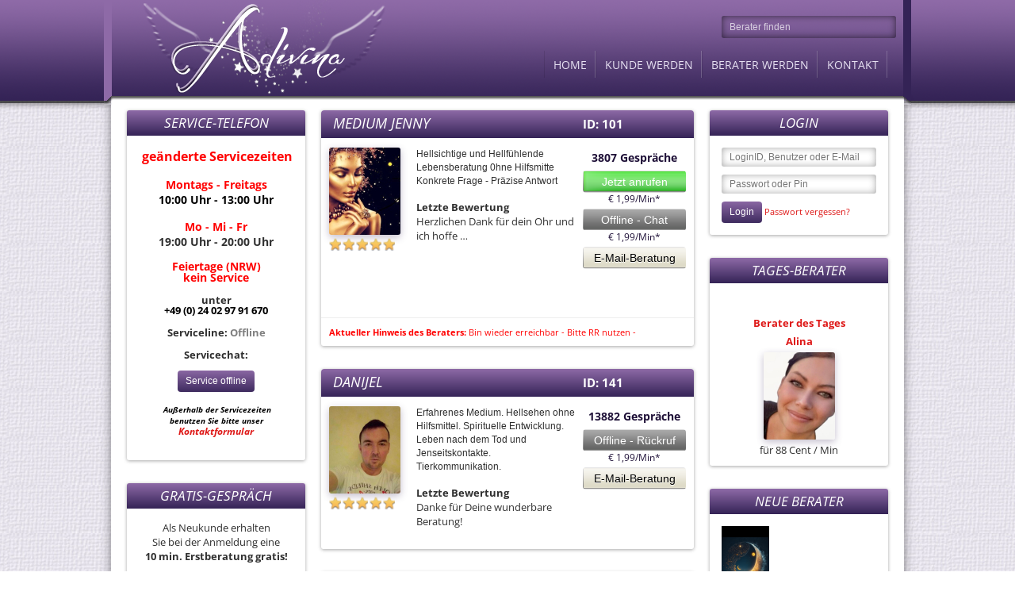

--- FILE ---
content_type: text/html; charset=UTF-8
request_url: https://www.adivina.de/jenseitskontakte-13?page=1
body_size: 14850
content:

<!DOCTYPE html>
<html lang="de">
<head>
<meta charset="utf-8">
<title>Kategorie</title>
<base href="https://www.adivina.de/">
<meta name="viewport" content="width=1024" />
<meta name="robots" content="noindex" />
<meta name="keywords" content="" />
<meta name="description" content="" />
<meta name="google-site-verification" content="HlLwJWSAFmk_ShCSpjIiZcnzZYvnTno0odcLjEU7zqA" />
<link type="text/css" rel="stylesheet" media="screen" href="files/layout/font.css" />
<link type="text/css" rel="stylesheet" media="screen" href="/system/html/style-ff1fbd5b9d-5270309912.css">
<!doctype html>
<!-- Facebook Pixel Code -->
<!--
<script nonce="d0f0dc9b46307c60e980902c0dca9b29">
!function(f,b,e,v,n,t,s)
{if(f.fbq)return;n=f.fbq=function(){n.callMethod?
n.callMethod.apply(n,arguments):n.queue.push(arguments)};
if(!f._fbq)f._fbq=n;n.push=n;n.loaded=!0;n.version='2.0';
n.queue=[];t=b.createElement(e);t.async=!0;
t.src=v;s=b.getElementsByTagName(e)[0];
s.parentNode.insertBefore(t,s)}(window, document,'script',
'https://connect.facebook.net/en_US/fbevents.js');
fbq('init', '1737586629797675');
fbq('track', 'PageView');
</script>
<noscript><img height="1" width="1" style="display:none"
src="https://www.facebook.com/tr?id=1737586629797675&ev=PageView&noscript=1"
/></noscript>
-->
<!-- End Facebook Pixel Code -->

<meta property="og:type" content="website">
<meta property="og:image" content="https://www.adivina.de/files/shop/hgs_banner.jpg">
<meta property="og:title" content="">
<meta property="og:description" content="">
<meta property="og:site_name" content="www.adivina.de">
<meta property="og:url" content="https://www.adivina.de/jenseitskontakte-13?page=1">
<link rel="icon" id="favicon" href="/favicon.ico">
<link rel="canonical" href="https://www.adivina.de/jenseitskontakte-13">
<script nonce="e63e456528d3078221af58e31ffadd28">/* Copyright (c) 2013-2026 Flexcom <https://www.flexcom.de> */
var debug = false;var windowScroll=[];document.addEventListener('scroll',function(){if(windowScroll.length < 1) return false;for(var i=0;i < windowScroll.length;i++){windowScroll[i]();}},{passive:true});</script>
<!-- Generated by the flexportal-system from www.flexcom.de -->

<link type="text/css" rel="stylesheet" as="style" media="screen" href="system/modules/frontend/assets/flags.css">
<script nonce="ff62d3ccf93c75a13fbb00dcb68df331">var bodyScript=[];</script>
</head>
<body id="top" class=" apple osx chrome">
	
<div id="wrapper">

<div id="header">
<div class="inside">
<a href="/" class="logo">Adivina.de</a>
<form action="/" method="get" class="search">
   <input class="search preset text" type="text" placeholder="Berater finden" name="keywords">
   <input class="button hide go" style="display: none;" type="submit" value="Los">
   <div class="clear"></div>
</form>    <span class="mobile_menu mobile_btn"></span>
    <a class="mobile_btn mobile_login" href="/login"><i class="fas fa-lock"></i></a>

<div class="nav mod_simplenav mod_simplenav block">
        <span class="mobile_btn menu_close"></span>
        <nav>
        <ul class="level_1">
                                            <li class="item">
                    <a href="home">Home</a>
                </li>
                                            <li class="item">
                    <a href="kundenanmeldung">Kunde werden</a>
                </li>
                                            <li class="item">
                    <a href="berater-werden">Berater werden</a>
                </li>
                                            <li class="item">
                    <a href="kontakt">Kontakt</a>
                </li>
                                            <li class="item last">
                    <a href=""></a>
                </li>
                    </ul>
    </nav>
    </div></div>
</div>

<div id="container">
<div class="aside" id="left">
<div class="inside">
<div class="cte_text block "  >
	<h3 class="bh">Service-Telefon</h3>	
		
	
        <p style="text-align: center;">&nbsp;<strong style="color: #000000; font-size: 16px;"><span style="color: #ff0000;">ge&auml;nderte Servicezeiten</span></strong></p>
<p style="text-align: center;"><span style="font-size: 14px; color: #ff0000;"><strong>Montags - Freitags</strong></span><br><span style="color: #000000; font-size: 14px;"><strong>10:00 Uhr - 13:00 Uhr</strong></span></p>
<p style="text-align: center;"><span style="color: #ff0000; font-size: 14px;"><strong>Mo - Mi - Fr</strong></span><br><span style="font-size: 14px;"><strong>19:00 Uhr&nbsp;- 20:00&nbsp;Uhr</strong></span></p>
<p style="text-align: center; line-height: 1em;"><span style="font-size: 14px;"><strong><span style="color: #ff0000;">Feiertage (NRW)</span></strong></span><br><span style="font-size: 14px;"><strong><span style="color: #ff0000;">kein Service</span></strong></span></p>
<p style="text-align: center; line-height: 1em;"><strong>unter</strong><br><span style="color: #000000;"><strong>+49 (0) 24 02 97 91 670</strong></span></p>
<p style="text-align: center; line-height: 1em;"><strong>Serviceline: <span class="ajax" data-name="ccstatus"><span class="service gray">Offline</span></span></strong></p>
<p style="line-height: 1em; text-align: center;"><strong>Servicechat:<br><br><span class="servicechat offline"><span class="button schat">Service offline</span></span></strong></p>
<p style="line-height: 1em; text-align: center;"><strong>&nbsp;<span style="font-size: 10px; color: #000000;"><em>Au&szlig;erhalb der Servicezeiten<br>benutzen Sie bitte unser</em></span></strong><br><strong><span style="font-size: 12px;"><em><a href="kontakt">Kontaktformular</a></em></span></strong></p>    
		
		
	<div class="clear"></div>
</div><div class="cte_text block "  >
	<h3 class="bh">Gratis-Gespräch</h3>	
		
	
        <div class="widget-body">
<p style="text-align: center;">Als Neukunde erhalten<br>Sie bei der Anmeldung eine <br><strong>10 min. Erstberatung gratis!</strong></p>
<p style="text-align: center;"><a class="button" href="kundenanmeldung">zur Gratisberatung</a></p>
<p style="text-align: center;"><span style="font-size: 11px;"><strong><a href="hilfe">(hier klicken f&uuml;r Info Gratisberatung auf Mobilfunk-Nr.)</a></strong></span></p>
</div>    
		
		
	<div class="clear"></div>
</div><div class="cte_text block "  >
	<h3 class="bh">Sofortzugang</h3>	
		
	
        <p style="text-align: left;"><strong><img style="margin: 0px auto 5px; display: block;" src="files/content/0900.jpg" alt="content/0900.jpg" width="57" height="59" />Ohne&nbsp; Anmeldung!</strong><br><strong>&nbsp; &nbsp; &nbsp; &nbsp; &nbsp; &nbsp; &nbsp; 100&#37; anonym!</strong></p>
<p style="text-align: left;"><strong><img src="files/logos/d.jpg" alt="logos/d.jpg" width="25" height="15" />&nbsp; <span style="font-size: 12px;"><strong>0</strong></span><span style="font-size: 12px;">900 50 80 566 </span></strong><span style="font-size: 12px;">+ <strong>&nbsp;Berater ID</strong></span><br><span style="font-size: 10px;">(<strong>1,99 &euro;</strong>/Min. aus dem dt. Festnetz,<br>Mobilfunk ggf. abweichend)</span></p>
<p style="text-align: left;"><strong>&nbsp;----------------------------------------</strong></p>
<p style="text-align: left;"><span style="font-size: 10px;"><img src="files/logos/a.jpg" alt="logos/a.jpg" width="25" /><strong>&nbsp;&nbsp;<span style="font-size: 12px;">0</span><span style="font-size: 12px;">900 470 605&nbsp;</span></strong><span style="font-size: 12px;">+&nbsp;<strong>Berater&nbsp;</strong><strong>&nbsp;ID</strong>&nbsp;</span><br>(<strong>1,81 &euro;</strong>/Min.,Mobilfunk ggf. abweichend)</span> <strong><br></strong></p>
<p style="text-align: left;"><img src="files/logos/ch.jpg" alt="logos/ch.jpg" width="25" />&nbsp;<span style="font-size: 12px;"><strong>0901 000 410 &nbsp;</strong>+&nbsp;<strong>Berater&nbsp;</strong><strong>&nbsp;ID</strong>&nbsp;</span><br><span style="font-size: 12px;"><span style="letter-spacing: -1px;">(dieser Anruf kostet&nbsp;2,50 CHF / Min.)&nbsp;</span></span></p>    
		
		
	<div class="clear"></div>
</div><div class="cte_text block "  >
	<h3 class="bh">Mobil direkt</h3>	
		
	
        <p style="text-align: center;"><span style="color: #ff0000; font-size: 12px;"><strong style="font-size: 15px;">**NEU**</strong></span></p>
<p style="text-align: center;">mit dem Handy direkt und anonym einw&auml;hlen zum&nbsp;<br>Festpreis von 1,99 &euro;/Min.</p>
<p style="text-align: center;">W&auml;hlen Sie <span style="color: #ff0000;"><strong>22321</strong></span> und geben nach Aufforderung die <span style="color: #ff0000;"><strong>PIN 120</strong></span> ein,&nbsp;folgen Sie der Ansage und geben Sie jetzt den dreistelligen <span style="color: #ff0000;"><strong>Code&nbsp;</strong><strong>des&nbsp;</strong><strong>Beraters</strong></span> ein.</p>
<p><strong style="text-align: center;"><img style="font-size: 10px; float: right;" src="files/logos/handy1.png" alt="logos/handy1.png" width="75" /></strong></p>
<p style="text-align: center;"><span style="font-size: 11px;"><strong>&nbsp;</strong></span><strong>Anonym und ohne</strong><br><strong>Anmeldung!</strong><br><span style="font-size: 10px;">(1,99 &euro;/Min. aus allen Mobilfunknetzen)</span></p>    
		
		
	<div class="clear"></div>
</div>
<div class="mod_navigation mod_catnav nav block">

<h3 class="bh">Kategorien</h3>
<ul class="level_1">
		<li class="item first">
		<a href="tarot-kartenlegen" class="item first">Tarot &amp; Kartenlegen</a>
			</li>
		<li class="item">
		<a href="hellsehen-wahrsagen" class="item">Hellsehen &amp; Wahrsagen</a>
			</li>
		<li class="item">
		<a href="Karma" class="item">Karma Karmalösung</a>
			</li>
		<li class="item">
		<a href="Reiki" class="item">Reiki</a>
			</li>
		<li class="item">
		<a href="astrologie-horoskope" class="item">Astrologie &amp; Horoskope</a>
			</li>
		<li class="item">
		<a href="dualseelen" class="item">Dual- / Zwillings-Seelen</a>
			</li>
		<li class="item">
		<a href="medium-channeling" class="item">Medium &amp; Channeling</a>
			</li>
		<li class="item">
		<a href="jenseitskontakte-13" class="item">Jenseitskontakte</a>
			</li>
		<li class="item">
		<a href="tierkommunikation" class="item">Tierkommunikation</a>
			</li>
		<li class="item">
		<a href="nummerologie-14" class="item">Nummerologie</a>
			</li>
		<li class="item">
		<a href="tiroler-zahlenrad-15" class="item">Tiroler Zahlenrad</a>
			</li>
		<li class="item">
		<a href="schamanismus-11" class="item">Schamanismus</a>
			</li>
		<li class="item">
		<a href="demenzberatung-9" class="item">Demenzberatung</a>
			</li>
		<li class="item">
		<a href="psychologische-beratung-17" class="item">Psychologische Beratung</a>
			</li>
		<li class="item">
		<a href="trauerbegleitung-10" class="item">Trauerbegleitung</a>
			</li>
		<li class="item last">
		<a href="festpreis-16" class="item last">Festpreis</a>
			</li>
	</ul>

</div><div class="cte_text block "  >
	<h3 class="bh">Bezahloptionen</h3>	
		
	
        <p style="text-align: center;"><a href="https://www.paypal.com/de/"><img src="files/logos/paypal.png" alt="logos/paypal.png" width="100" height="41"><br></a><a href="https://www.sofort.com/"><img src="files/logos/sofortcom.png" alt="logos/sofortcom.png" width="100" height="41"><br></a><a href="https://www.paysafecard.com/de-de/"><img src="files/logos/paysafe.png" alt="logos/paysafe.png" width="100" height="41"><br></a><br><img src="files/logos/tel_rech2.png" alt="logos/tel_rech1.png" width="100" height="41"><br><a href="zahlart#02"><img src="files/logos/ueberweisung.png" alt="logos/ueberweisung.png" width="100" height="41"></a></p>    
		
		
	<div class="clear"></div>
</div><div class="cte_text block "  >
	<h3 class="bh">Bonus</h3>	
		
	
        <p><img style="float: right;" src="files/logos/geld.png" alt="logos/geld.png" width="81" height="50" /></p>
<p>f&uuml;r Aufladungen ab <strong>10 Euro</strong> &uuml;ber Paypal oder Sofort&uuml;berweisung schenken wir Ihnen<br><strong><span style="color: #ff0000;">&nbsp; &nbsp; &nbsp; &nbsp; &nbsp; &nbsp; 10&#37; Bonus Guthaben!</span></strong><br><span style="color: #000000; font-size: 10px;">(das Bonusguthaben ist nicht auszahlbar)</span></p>    
		
		
	<div class="clear"></div>
</div></div>
</div>
	
<div class="aside" id="right">
<div class="inside">

<div class="block mod_login">
	<h3 class="bh">Login</h3>	<form method="post" action="/jenseitskontakte-13?page=1">
		<input type="hidden" name="FORM" value="login" />
		<input type="hidden" name="REQUEST_KEY" value="be9eec7dc888ff0da2be1065128810965c4797d3aa0668ff2cc7a7bca984daff" />
		<input type="text" class="text" name="username" placeholder="LoginID, Benutzer oder E-Mail" />
		<input type="password" class="text" name="password" placeholder="Passwort oder Pin" autocomplete="off" />
				<input type="submit" class="submit" value="Login" />
		<a style="font-size: 11px;" href="passwort-vergessen">Passwort vergessen?</a>
	</form>
</div><div class="cte_agent_tip tip block" id="marquee3">
	<h3 class="bh">Tages-Berater</h3>	<div class="mask" style="height: 200px;">
		<div class="hide content" id="marqueeContent3">
			<strong>Berater des Tages</strong>
			<strong>Alina</strong>
			<div class="center"><img src="images/e4fc2a539b39522c6ed6c1bd38912261.jpg" alt="Alina" /></div>
			<span class="tariff">für 88 Cent / Min</span>
			<p>Blockiert oder unsicher? 🌱 Telefonisches Coaching und energetische Beratung bringt Klarheit,Ruhe und innere Kraft.</p>
		</div>
	</div>
</div>
<script nonce="5efafc500fdf6bd40a0b785e134aaca6">
    bodyScript.push(function() {
        $$('#marquee3 .mask').set('style', 'height: 200px; position: relative; overflow: hidden;');
        var marqueeContent = $$('#marquee3 .content');
        var marqueeDimensions = marqueeContent.getDimensions();
        var marqueeDuration = (marqueeDimensions[0].y / 200) * 9000;
        marqueeContent.set('tween', {duration: marqueeDuration, transition: Fx.Transitions.linear});
        marqueeContent.removeClass('hide');
        marqueeContent.set('style', 'width: ' + marqueeDimensions[0].width + ';position: absolute; top: 200px;');
        var marqueeAnimation = new Fx.Tween('marqueeContent3', {
            duration: marqueeDuration,
            transition: 'linear',
            property: 'top'
        });
        marqueeAnimation.start(200, -marqueeDimensions[0].y);

        setInterval(function() {
            if(marqueeContent.getTop() < (marqueeDimensions[0].height)) {
                marqueeAnimation.start(200, -marqueeDimensions[0].y);
            }
        }, 2000);

        marqueeContent.addEvents({
            mouseenter: function() {
                marqueeAnimation.stop();
            },
            mouseleave: function() {
                marqueeAnimation.start(-marqueeDimensions[0].height);
            }
        });
    });
</script>

<div class=" block auto newAgents">
	<h3 class="bh">Neue Berater</h3>
	<div class="css_slider" id="slider347">
        <div class="mask">
            <div class="mover" style="width: 1300%" data-count="13" data-active="0">
                                    <div class="item" style="width: 7.692308%">
                        <img width="60" height="60" src="images/22a3d8c8b4e2d17beb9a38b076470208.png" alt="Karmalösung mit Lana" />
                        <span class="side">
                            <h4><a href="berater/Karmal%C3%B6sung+mit+Lana">Karmalösung mit Lana</a></h4>
                            <span class="pin">PIN: 471</span>
                            <span class="ratings">Bewertungen: 4</span>
                                                            <span class="small stars s5"></span>
                                                    </span>
                        <p>Karma: Gesetz von Ursache und Wirkung
Alles, was wir tun - ob "gut" oder "schlecht" 
- hat eine Auswirkung, auf uns selbst und Andere. Um die Auswirkungen, die uns belasten oder blockieren, zu neutralisieren, ist die Karmalösung die</p>
                    </div>
                                    <div class="item" style="width: 7.692308%">
                        <img width="60" height="60" src="images/cf4aa23b44679634daaf2fb9d156bc33.jpg" alt="Dahlia Jasmin" />
                        <span class="side">
                            <h4><a href="berater/Dahlia+Jasmin">Dahlia Jasmin</a></h4>
                            <span class="pin">PIN: 160</span>
                            <span class="ratings">Bewertungen: 4</span>
                                                            <span class="small stars s5"></span>
                                                    </span>
                        <p>Meine Stärke liegt darin, dich wirklich zu verstehen – mit Klarheit, Ehrlichkeit und Herz. Durch meine eigene Lebenserfahrung mit Höhen und Tiefen sowie meine langjährige Praxis.</p>
                    </div>
                                    <div class="item" style="width: 7.692308%">
                        <img width="60" height="60" src="images/ea1ea63fc163c9b48a47322686841444.jpg" alt="Carmen W" />
                        <span class="side">
                            <h4><a href="berater/Carmen+W">Carmen W</a></h4>
                            <span class="pin">PIN: 120</span>
                            <span class="ratings">Bewertungen: 0</span>
                                                            <span class="small stars s0"></span>
                                                    </span>
                        <p>Du bist voller Sorgen und Zweifel? Gerne würde ich gemeinsam mit dir, meiner Hellfühligkeit und den Karten Lösungsmöglichkeiten suchen und finden. Denn dein Glück liegt mir am Herzen.</p>
                    </div>
                                    <div class="item" style="width: 7.692308%">
                        <img width="60" height="60" src="images/1b908cd738f3de64f51c15db1de500a7.jpg" alt="Spirit of Eluana" />
                        <span class="side">
                            <h4><a href="berater/Spirit+of+Eluana">Spirit of Eluana</a></h4>
                            <span class="pin">PIN: 134</span>
                            <span class="ratings">Bewertungen: 0</span>
                                                            <span class="small stars s0"></span>
                                                    </span>
                        <p>Hellsicht, Kartenlegen, Human Design & Akasha-Weisheit in Einklang. Ich verbinde alte seherische Gaben aus meiner russischen Familienlinie mit modernen Energiesystemen, um dich klar, liebevoll und ehrlich auf deinem Weg zu begleiten.</p>
                    </div>
                                    <div class="item" style="width: 7.692308%">
                        <img width="60" height="60" src="images/3a6a3f10f89ad5f10729cd4cff18007c.jpg" alt="Angel" />
                        <span class="side">
                            <h4><a href="berater/Angel">Angel</a></h4>
                            <span class="pin">PIN: 165</span>
                            <span class="ratings">Bewertungen: 2</span>
                                                            <span class="small stars s5"></span>
                                                    </span>
                        <p>Blind geboren, mit einer großen Wahrnehmung.
Du willst jetzt wissen, was du tun kannst?Dann bist du hier richtig.
Liebes- und Lebensberatung, Energiearbeit, Blockaden lösen.
Ich stehe für starke Manifestation. Punkt.</p>
                    </div>
                                    <div class="item" style="width: 7.692308%">
                        <img width="60" height="60" src="images/596b2cac19087641112537f54bccc995.jpg" alt="Lia" />
                        <span class="side">
                            <h4><a href="berater/Lia">Lia</a></h4>
                            <span class="pin">PIN: 164</span>
                            <span class="ratings">Bewertungen: 3</span>
                                                            <span class="small stars s5"></span>
                                                    </span>
                        <p>Ich folge meiner Intuition und teile Licht, Heilung und Botschaften aus der Seele✨ 
Spirituelle Führung, Energiearbeit & Bewusstseinsentwicklung</p>
                    </div>
                                    <div class="item" style="width: 7.692308%">
                        <img width="60" height="60" src="images/d5ed5959c1ae2a3f6dd43a19644f4590.png" alt="Medium Theo" />
                        <span class="side">
                            <h4><a href="berater/Medium+Theo">Medium Theo</a></h4>
                            <span class="pin">PIN: 162</span>
                            <span class="ratings">Bewertungen: 1</span>
                                                            <span class="small stars s5"></span>
                                                    </span>
                        <p>Medium-Hellsichtig-Karten legen und pendeln - emphatische herzliche und ehrliche Beratung im Bereich Seelenpartnerschaften, Liebesangelegenheiten und Transformation. Partnerschaftsberatung aus der männlichen Sicht. Täglich für dich erreichbar mit kleinen Pausen.</p>
                    </div>
                                    <div class="item" style="width: 7.692308%">
                        <img width="60" height="60" src="images/faf3911c05a254c9ab1b263ca7882fc6.jpg" alt="Engelmedium Jennifer" />
                        <span class="side">
                            <h4><a href="berater/Engelmedium+Jennifer">Engelmedium Jennifer</a></h4>
                            <span class="pin">PIN: 177</span>
                            <span class="ratings">Bewertungen: 5</span>
                                                            <span class="small stars s5"></span>
                                                    </span>
                        <p>Ich berate mit Lenormand- und Engelkarten, hellfühlig und hellsichtig</p>
                    </div>
                                    <div class="item" style="width: 7.692308%">
                        <img width="60" height="60" src="images/1bfce786e1c5982d16a07facda0e6bf9.png" alt="Marieluna" />
                        <span class="side">
                            <h4><a href="berater/Marieluna">Marieluna</a></h4>
                            <span class="pin">PIN: 172</span>
                            <span class="ratings">Bewertungen: 6</span>
                                                            <span class="small stars s5"></span>
                                                    </span>
                        <p>Hellfühliges Kartenlegen mit Herz ❤ ️ Schnell & ehrlich. Hohe Trefferquote & Zeitangaben💫  💫 </p>
                    </div>
                                    <div class="item" style="width: 7.692308%">
                        <img width="60" height="60" src="images/87ed878dd79ed4b24a8bd5d48d3f43d4.jpg" alt="Susanne" />
                        <span class="side">
                            <h4><a href="berater/Susanne">Susanne</a></h4>
                            <span class="pin">PIN: 100</span>
                            <span class="ratings">Bewertungen: 0</span>
                                                            <span class="small stars s0"></span>
                                                    </span>
                        <p>Hellsehen und Kartenlegen mit astrologischen Inhalten</p>
                    </div>
                                    <div class="item" style="width: 7.692308%">
                        <img width="60" height="60" src="images/57deaa5c4066831abd69f32a1949052b.jpg" alt="Julian" />
                        <span class="side">
                            <h4><a href="berater/Julian">Julian</a></h4>
                            <span class="pin">PIN: 152</span>
                            <span class="ratings">Bewertungen: 2</span>
                                                            <span class="small stars s5"></span>
                                                    </span>
                        <p>Julien – präzise Sternkartenlegungen, tiefe Seelenbotschaften und klare Analyse für Liebe, Gefühle & Zukunft.</p>
                    </div>
                                    <div class="item" style="width: 7.692308%">
                        <img width="60" height="60" src="images/bfe6b6b34e3b6ac4bcfddcaf1598b1eb.jpg" alt="Sonja-Maria" />
                        <span class="side">
                            <h4><a href="berater/Sonja-Maria">Sonja-Maria</a></h4>
                            <span class="pin">PIN: 110</span>
                            <span class="ratings">Bewertungen: 2</span>
                                                            <span class="small stars s5"></span>
                                                    </span>
                        <p>❤ ️  hellfühlige, empathische + profunde Beratung mithilfe der Lenormandkarten sowie psychol. Seelencoaching mit Humor und Herz❤ ️</p>
                    </div>
                                    <div class="item" style="width: 7.692308%">
                        <img width="60" height="60" src="images/a78474a992d4a6bfc2045f76ca0ca736.png" alt="Waltraut" />
                        <span class="side">
                            <h4><a href="berater/Waltraut">Waltraut</a></h4>
                            <span class="pin">PIN: 138</span>
                            <span class="ratings">Bewertungen: 2</span>
                                                            <span class="small stars s5"></span>
                                                    </span>
                        <p>Ich lege seit 30 Jahren Karten  Lenormandkarten ,Engelskarten und Zigeunerkarten
</p>
                    </div>
                            </div>
        </div>

        <span class="btn prev" nonce="72626e0dcc9026d2272d98f14b61499a" onclick="sliderMove('#slider347', -1)"><i class="fa fas fa-chevron-left"></i></span>
        <span class="btn next" nonce="bc509082337cdcc72148eba45c816d89" onclick="sliderMove('#slider347', 1)"><i class="fa fas fa-chevron-right"></i></span>
	</div>
   
</div>

    <script nonce="7e4f486c40401ac33ba4b22766626e85">
        setInterval(function() {
            sliderMove('#slider347', 1);
        }, 4.00 * 1000);
    </script>

<div class="cte_text block "  style="background-image: url('/files/upload/engelbotschaft2024a.jpg'); background-repeat: no-repeat;" >
	<h3 class="bh">Engelbotschaften</h3>	
		
	
        <p style="text-align: right;"><span style="font-size: 20px;"><strong><span style="color: #412e62;">Januar 2026</span></strong></span></p>
<p style="text-align: right;"> <span style="font-size: 12px;"><a href="https://www.adivina.de/engelbotschaften2026"><span style="text-decoration: underline;"><span style="color: #5d437b;">weiterlesen</span></span></a></span></p>
<p style="text-align: center;">  </p>    
		
		
	<div class="clear"></div>
</div>
<div class=" block auto newRatings">
	<h3 class="bh">Neue Bewertungen</h3>
	<div class="css_slider" id="slider42">
        <div class="mask">
            <div class="mover" style="width: 1000%" data-count="10" data-active="0">
                                    <div class="item" style="width: 10%">
                        <img width="70" height="50" src="images/ee320d57327f2da72fb1c6caec5422f1.jpg" alt="Dina" />
                        <span class="side">
                            <h4><a href="berater/Dina">Dina</a></h4>
                            <span class="pin">PIN: 119</span>
                            <span class="ratings">Bewertungen: 1298</span>
                                                            <span class="small stars s5"></span>
                                                    </span>
                        <p>Danke für deine wohltuende Unterstützung, ich bin mittlerweile ganz relaxed … Dank Dir</p>
                    </div>
                                    <div class="item" style="width: 10%">
                        <img width="70" height="50" src="images/c31396e5d6ccabe3b936ca675442cca4.jpg" alt="Engel Miriam" />
                        <span class="side">
                            <h4><a href="berater/Engel+Miriam">Engel Miriam</a></h4>
                            <span class="pin">PIN: 457</span>
                            <span class="ratings">Bewertungen: 1582</span>
                                                            <span class="small stars s5"></span>
                                                    </span>
                        <p>Vielen Dank für die schnellen Antworten,</p>
                    </div>
                                    <div class="item" style="width: 10%">
                        <img width="70" height="50" src="images/71d210a6d00c4d76a61d36686690290a.jpg" alt="Liebeguteseele" />
                        <span class="side">
                            <h4><a href="berater/Liebeguteseele">Liebeguteseele</a></h4>
                            <span class="pin">PIN: 137</span>
                            <span class="ratings">Bewertungen: 1155</span>
                                                            <span class="small stars s5"></span>
                                                    </span>
                        <p>Du bist eine tolle Beraterin</p>
                    </div>
                                    <div class="item" style="width: 10%">
                        <img width="70" height="50" src="images/3dd3b1550076fd036d85815a426a16ed.jpg" alt="Engelmedium Angie" />
                        <span class="side">
                            <h4><a href="berater/Engelmedium+Angie">Engelmedium Angie</a></h4>
                            <span class="pin">PIN: 113</span>
                            <span class="ratings">Bewertungen: 58</span>
                                                            <span class="small stars s5"></span>
                                                    </span>
                        <p>Es warveine sehr klare Beratung</p>
                    </div>
                                    <div class="item" style="width: 10%">
                        <img width="70" height="50" src="images/0458d8bf896ad27b8075302d2189cfe8.jpg" alt="Raffael" />
                        <span class="side">
                            <h4><a href="berater/Raffael">Raffael</a></h4>
                            <span class="pin">PIN: 146</span>
                            <span class="ratings">Bewertungen: 23</span>
                                                            <span class="small stars s5"></span>
                                                    </span>
                        <p>Lieben Dank,  hat mir sehr geholfen</p>
                    </div>
                                    <div class="item" style="width: 10%">
                        <img width="70" height="50" src="images/c31396e5d6ccabe3b936ca675442cca4.jpg" alt="Engel Miriam" />
                        <span class="side">
                            <h4><a href="berater/Engel+Miriam">Engel Miriam</a></h4>
                            <span class="pin">PIN: 457</span>
                            <span class="ratings">Bewertungen: 1582</span>
                                                            <span class="small stars s5"></span>
                                                    </span>
                        <p>Danke  für Deine wunderbare Beratung!</p>
                    </div>
                                    <div class="item" style="width: 10%">
                        <img width="70" height="50" src="images/90a61fedd5d65a4822913a941501b46f.jpg" alt="DANIJEL" />
                        <span class="side">
                            <h4><a href="berater/DANIJEL">DANIJEL</a></h4>
                            <span class="pin">PIN: 141</span>
                            <span class="ratings">Bewertungen: 3293</span>
                                                            <span class="small stars s5"></span>
                                                    </span>
                        <p>Danke  für Deine wunderbare Beratung!</p>
                    </div>
                                    <div class="item" style="width: 10%">
                        <img width="70" height="50" src="images/74d73a8613de1df2a5ab422a18c16f8c.jpg" alt="Domaris" />
                        <span class="side">
                            <h4><a href="berater/Domaris">Domaris</a></h4>
                            <span class="pin">PIN: 202</span>
                            <span class="ratings">Bewertungen: 7453</span>
                                                            <span class="small stars s5"></span>
                                                    </span>
                        <p>Danke vielmals für deine wertvolle Unterstützung! Du bist einzigartig, liebe Domaris.</p>
                    </div>
                                    <div class="item" style="width: 10%">
                        <img width="70" height="50" src="images/c31396e5d6ccabe3b936ca675442cca4.jpg" alt="Engel Miriam" />
                        <span class="side">
                            <h4><a href="berater/Engel+Miriam">Engel Miriam</a></h4>
                            <span class="pin">PIN: 457</span>
                            <span class="ratings">Bewertungen: 1582</span>
                                                            <span class="small stars s5"></span>
                                                    </span>
                        <p>Top Beratung herzlichen Dank liebes 💞 </p>
                    </div>
                                    <div class="item" style="width: 10%">
                        <img width="70" height="50" src="images/ffddb42971cae8515e31562240616501.jpg" alt="Auralucia" />
                        <span class="side">
                            <h4><a href="berater/Auralucia">Auralucia</a></h4>
                            <span class="pin">PIN: 035</span>
                            <span class="ratings">Bewertungen: 83</span>
                                                            <span class="small stars s5"></span>
                                                    </span>
                        <p>Eine ganz liebe, sympathische Beraterin. Was die Zukunft bringt, muss ich abwarten.</p>
                    </div>
                            </div>
        </div>

        <span class="btn prev" nonce="2283c3f42c2a51147fd356c7711062d1" onclick="sliderMove('#slider42', -1)"><i class="fa fas fa-chevron-left"></i></span>
        <span class="btn next" nonce="f6bcf3dbd03399cabc340d40070d7815" onclick="sliderMove('#slider42', 1)"><i class="fa fas fa-chevron-right"></i></span>
	</div>
   
</div>

    <script nonce="19429c4f71fc60cad8b5426e3a8e460f">
        setInterval(function() {
            sliderMove('#slider42', 1);
        }, 7.00 * 1000);
    </script>


<div class=" block auto selection">
	<h3 class="bh">Festpreis Angebote</h3>
	<div class="css_slider" id="slider242">
        <div class="mask">
            <div class="mover" style="width: 200%" data-count="2" data-active="0">
                                    <div class="item" style="width: 50%">
                        <img width="60" height="60" src="images/22a3d8c8b4e2d17beb9a38b076470208.png" alt="Karmalösung mit Lana" />
                        <span class="side">
                            <h4><a href="berater/Karmal%C3%B6sung+mit+Lana">Karmalösung mit Lana</a></h4>
                            <span class="pin">PIN: 471</span>
                            <span class="ratings">Bewertungen: 4</span>
                                                            <span class="small stars s5"></span>
                                                    </span>
                        <p>Karma: Gesetz von Ursache und Wirkung
Alles, was wir tun - ob "gut" oder "schlecht" 
- hat eine Auswirkung, auf uns selbst und Andere. Um die Auswirkungen, die uns belasten oder blockieren, zu neutralisieren, ist die Karmalösung die</p>
                    </div>
                                    <div class="item" style="width: 50%">
                        <img width="60" height="60" src="images/72384b65b146f17832505202028bd07a.jpg" alt="Monas Seelenreise" />
                        <span class="side">
                            <h4><a href="berater/Monas+Seelenreise">Monas Seelenreise</a></h4>
                            <span class="pin">PIN: 308</span>
                            <span class="ratings">Bewertungen: 11</span>
                                                            <span class="small stars s5"></span>
                                                    </span>
                        <p>Ich bin gerne bereit, wenn DU es auch bist, mit DIR eine Mediale Reise anzutreten - die Reise in unserer Innerstes!</p>
                    </div>
                            </div>
        </div>

        <span class="btn prev" nonce="29b69d739ca249869aff232008889d28" onclick="sliderMove('#slider242', -1)"><i class="fa fas fa-chevron-left"></i></span>
        <span class="btn next" nonce="4cf617d7291dd161681a91eb97b1c471" onclick="sliderMove('#slider242', 1)"><i class="fa fas fa-chevron-right"></i></span>
	</div>
   
</div>

    <script nonce="9a23e067f311f44f39cd3a8d9f7b8537">
        setInterval(function() {
            sliderMove('#slider242', 1);
        }, 7.00 * 1000);
    </script>

<div class="cte_text block "  >
	<h3 class="bh">Engel-Tageskarte</h3>	
		
	
        <p style="text-align: center;"><img style="float: right;" src="files/logos/tageskarte_3.png" alt="t&auml;gliche gratis Engelbotschaft" width="75" height="112"><br>gratis<br><strong>DEINE pers&ouml;nliche </strong></p>
<p style="text-align: center;"><strong style="font-size: 14px;"><a href="karten">Engelbotschaft</a></strong></p>    
		
		
	<div class="clear"></div>
</div><div class="cte_text block "  >
	<h3 class="bh">Folge uns</h3>	
		
	
        <p style="text-align: center;"><a title="Instagramm" href="https://www.instagram.com/adivina_esoterik/" target="_blank" rel="noopener noreferrer"><img src="/files/logos/insta3.jpg" alt="logos/insta.jpg" width="42" height="43" /></a><a href="https://www.facebook.com/adivina.de" target="_blank" rel="noopener noreferrer"><img src="files/upload/face.jpg" alt="Facebook" width="42" height="43" /></a><a href="https://twitter.com/Adivina_de" target="_blank" rel="noopener noreferrer"><img src="files/upload/twit.jpg" alt="Twitter" width="42" height="43" /></a><a href="http://www.pinterest.com/Adivinaportal/adivina/" target="_blank" rel="noopener noreferrer"><img src="files/upload/pint.jpg" alt="Pinterest" width="42" height="43" /></a></p>    
		
		
	<div class="clear"></div>
</div></div>
</div>

<div id="main">
<div class="inside">
<div data-name="sysmsg" class="ajax" id="ajax-sysmsg"></div>
   
<div class="clear"></div>


<div class="agentlist" id="agents">

            <div id="ddi101" class="article profile std gold-berater vip offer  big">
	 <h3>
	    <a href="berater/Medium+Jenny">Medium Jenny</a>
	    	    		<span class="ddi">ID: 101</span>
	 </h3>
		  <span class="special"></span>
	 	 	 	 <div class="img">
		 <a href="berater/Medium+Jenny"><img class="pic" width="90" height="110" src="images/6617cd0108bd797c571b7b43acb94b15.jpg" alt="Medium Jenny - Hellsehen & Wahrsagen - Tierkommunikation - Jenseitskontakte - Medium & Channeling" title="Medium Jenny - Hellsehen & Wahrsagen - Tierkommunikation - Jenseitskontakte - Medium & Channeling" /></a>
	 		    <a class="rating" href="berater/Medium+Jenny#ratings">
	       <span class="stars s5"></span>
	    </a>
	    	 </div>
	 <div class="left">
	    <p class="teaser">Hellsichtige und Hellfühlende Lebensberatung 0hne Hilfsmitte Konkrete Frage - Präzise Antwort </p>
	    
	    	    <div class="last_rating">
	       <strong>Letzte Bewertung</strong><br>
	       <p>Herzlichen Dank für dein Ohr und ich hoffe …</p>
	    </div>
	    	 </div>
	 
	 <div class="right">
		 <span class="calls">3807 Gespräche</span>
		 
	    <!-- PHONE -->
	    	       <a class="button online" id="button101" href="kundenanmeldung">
		  <span class="phone"></span>Jetzt anrufen	       </a>
	    	       
		   	    	       <small class="tariff">&euro; 1,99/Min<span class="asterisk">*</span></small>
	    		   	    
	    <!-- CHAT -->
	    		 		 <div class="chat hide">
		     <a class="button chat offline" id="chatButton101" href="chat/berater/Medium+Jenny">Offline - Chat</a>
		     			<small class="tariff">&euro; 1,99/Min<span class="asterisk">*</span></small>
		     		 </div>
		 	    	    
	    <!-- EMAIL -->
			   <a class="button email" href="kundenanmeldung"><span class="mail"></span>E-Mail-Beratung</a>
	    
	    <span class="langs">
	       		   
		  <span class="flag de" title="Deutsch"></span>
	       	    </span>
	   
	 	 </div>
	 
		<div class="clear"></div>
					<div class="foot">
				<strong>Aktueller Hinweis des Beraters: </strong>
				Bin wieder erreichbar - Bitte RR nutzen -			</div>
		      </div>
         <div id="ddi141" class="article profile std offer ">
	 <h3>
	    <a href="berater/DANIJEL">DANIJEL</a>
	    	    		<span class="ddi">ID: 141</span>
	 </h3>
		  <span class="special"></span>
	 	 	 	 <div class="img">
		 <a href="berater/DANIJEL"><img class="pic" width="90" height="110" src="images/4ae6d2e64ab31993740a277244f927c0.jpg" alt="DANIJEL - Psychologische Beratung - Hellsehen & Wahrsagen - Trauerbegleitung - Karma Karmalösung - Reiki" title="DANIJEL - Psychologische Beratung - Hellsehen & Wahrsagen - Trauerbegleitung - Karma Karmalösung - Reiki" /></a>
	 		    <a class="rating" href="berater/DANIJEL#ratings">
	       <span class="stars s5"></span>
	    </a>
	    	 </div>
	 <div class="left">
	    <p class="teaser">Erfahrenes Medium. Hellsehen ohne Hilfsmittel. Spirituelle Entwicklung. Leben nach dem Tod und Jenseitskontakte. Tierkommunikation.  </p>
	    
	    	    <div class="last_rating">
	       <strong>Letzte Bewertung</strong><br>
	       <p>Danke für Deine wunderbare Beratung!  </p>
	    </div>
	    	 </div>
	 
	 <div class="right">
		 <span class="calls">13882 Gespräche</span>
		 
	    <!-- PHONE -->
	    	       <a class="button offline" id="button141" href="kundenanmeldung">
		  <span class="phone"></span>Offline - Rückruf	       </a>
	    	       
		   	    	       <small class="tariff">&euro; 1,99/Min<span class="asterisk">*</span></small>
	    		   	    
	    <!-- CHAT -->
	    	    
	    <!-- EMAIL -->
			   <a class="button email" href="kundenanmeldung"><span class="mail"></span>E-Mail-Beratung</a>
	    
	    <span class="langs">
	       		   
		  <span class="flag de" title="Deutsch"></span>
	       	    </span>
	   
	 	 </div>
	 
		<div class="clear"></div>
		      </div>
         <div id="ddi174" class="article profile std exclusive offer  big">
	 <h3>
	    <a href="berater/Lana-Anastasia">Lana-Anastasia</a>
	    	    		<span class="ddi">ID: 174</span>
	 </h3>
		  <span class="special"></span>
	 	 	 	 <div class="img">
		 <a href="berater/Lana-Anastasia"><img class="pic" width="90" height="110" src="images/f2f41fca2f31b59e60bd58ef22aebde6.jpg" alt="Lana-Anastasia - Hellsehen & Wahrsagen - Psychologische Beratung - Tarot & Kartenlegen - Karma Karmalösung - Medium & Channeling" title="Lana-Anastasia - Hellsehen & Wahrsagen - Psychologische Beratung - Tarot & Kartenlegen - Karma Karmalösung - Medium & Channeling" /></a>
	 		    <a class="rating" href="berater/Lana-Anastasia#ratings">
	       <span class="stars s5"></span>
	    </a>
	    	 </div>
	 <div class="left">
	    <p class="teaser">Engelmedium, empathisch, hellsehend und -hörend gebe ich Dir ehrliche Antworten auf Deine Fragen. Unterstützend nehme …</p>
	    
	    	    <div class="last_rating">
	       <strong>Letzte Bewertung</strong><br>
	       <p>Vielen Dank für das Gespräch. Es tut immer gut …</p>
	    </div>
	    	 </div>
	 
	 <div class="right">
		 <span class="calls">12816 Gespräche</span>
		 
	    <!-- PHONE -->
	    	       <a class="button offline" id="button174" href="kundenanmeldung">
		  <span class="phone"></span>Offline - Rückruf	       </a>
	    	       
		   	    	       <small class="tariff">&euro; 1,74/Min<span class="asterisk">*</span></small>
	    		   	    
	    <!-- CHAT -->
	    		 		 <div class="chat hide">
		     <a class="button chat offline" id="chatButton174" href="chat/berater/Lana-Anastasia">Offline - Chat</a>
		     			<small class="tariff">&euro; 1,00/Min<span class="asterisk">*</span></small>
		     		 </div>
		 	    	    
	    <!-- EMAIL -->
			   <a class="button email" href="kundenanmeldung"><span class="mail"></span>E-Mail-Beratung</a>
	    
	    <span class="langs">
	       		   
		  <span class="flag de" title="Deutsch"></span>
	       	    </span>
	   
	 	 </div>
	 
		<div class="clear"></div>
					<div class="foot">
				<strong>Aktueller Hinweis des Beraters: </strong>
				**Frohes, neues Jahr… Sonntag ab 14 Uhr erreichbar…**			</div>
		      </div>
         <div id="ddi396" class="article profile std vip-berater offer  big">
	 <h3>
	    <a href="berater/Engel+Kerstin">Engel Kerstin</a>
	    	    		<span class="ddi">ID: 396</span>
	 </h3>
		  <span class="special"></span>
	 	 	 	 <div class="img">
		 <a href="berater/Engel+Kerstin"><img class="pic" width="90" height="110" src="images/ae63c5a3eb77a014f8c9cb729b5d926e.jpg" alt="Engel Kerstin - Tierkommunikation - Trauerbegleitung - Medium & Channeling - Psychologische Beratung - Jenseitskontakte" title="Engel Kerstin - Tierkommunikation - Trauerbegleitung - Medium & Channeling - Psychologische Beratung - Jenseitskontakte" /></a>
	 		    <a class="rating" href="berater/Engel+Kerstin#ratings">
	       <span class="stars s5"></span>
	    </a>
	    	 </div>
	 <div class="left">
	    <p class="teaser">Hellfühlen und Hellwissen ohne Hilfsmittel ღ Einfühlsame, respektvolle und lösungsorientierte spirituelle Beratung </p>
	    
	    	    <div class="last_rating">
	       <strong>Letzte Bewertung</strong><br>
	       <p>Ich schätze sehr deinen Humor und deine treffsichere …</p>
	    </div>
	    	 </div>
	 
	 <div class="right">
		 <span class="calls">6850 Gespräche</span>
		 
	    <!-- PHONE -->
	    	       <a class="button offline" id="button396" href="kundenanmeldung">
		  <span class="phone"></span>Offline - Rückruf	       </a>
	    	       
		   	    	       <small class="tariff">&euro; 2,39/Min<span class="asterisk">*</span></small>
	    		   	    
	    <!-- CHAT -->
	    	    
	    <!-- EMAIL -->
			   <a class="button email" href="kundenanmeldung"><span class="mail"></span>E-Mail-Beratung</a>
	    
	    <span class="langs">
	       		   
		  <span class="flag de" title="Deutsch"></span>
	       	    </span>
	   
	 	 </div>
	 
		<div class="clear"></div>
					<div class="foot">
				<strong>Aktueller Hinweis des Beraters: </strong>
				ღ Ich bin von Herzen für Dich da ღ Bitte Rückruf nutzen ღ			</div>
		      </div>
         <div id="ddi137" class="article profile std gold-berater vip offer  big">
	 <h3>
	    <a href="berater/Liebeguteseele">Liebeguteseele</a>
	    	    		<span class="ddi">ID: 137</span>
	 </h3>
		  <span class="special"></span>
	 	 	 	 <div class="img">
		 <a href="berater/Liebeguteseele"><img class="pic" width="90" height="110" src="images/992c142abc24861e43620631966c1bb3.jpg" alt="Liebeguteseele - Medium & Channeling - Hellsehen & Wahrsagen - Tarot & Kartenlegen - Jenseitskontakte - Nummerologie" title="Liebeguteseele - Medium & Channeling - Hellsehen & Wahrsagen - Tarot & Kartenlegen - Jenseitskontakte - Nummerologie" /></a>
	 		    <a class="rating" href="berater/Liebeguteseele#ratings">
	       <span class="stars s5"></span>
	    </a>
	    	 </div>
	 <div class="left">
	    <p class="teaser">HELLSICHTIG, HELLHÖRIG, HELLFÜHLIG, Expertin in Dualseelen und Karmaseelen Fragen sowie Liebesangelegenheiten. Was geht in ihm/ihr …</p>
	    
	    	    <div class="last_rating">
	       <strong>Letzte Bewertung</strong><br>
	       <p>Du bist eine tolle Beraterin </p>
	    </div>
	    	 </div>
	 
	 <div class="right">
		 <span class="calls">4396 Gespräche</span>
		 
	    <!-- PHONE -->
	    	       <a class="button offline" id="button137" href="kundenanmeldung">
		  <span class="phone"></span>Offline - Rückruf	       </a>
	    	       
		   	    	       <small class="tariff">&euro; 2,19/Min<span class="asterisk">*</span></small>
	    		   	    
	    <!-- CHAT -->
	    	    
	    <!-- EMAIL -->
			   <a class="button email" href="kundenanmeldung"><span class="mail"></span>Email schreiben</a>
	    
	    <span class="langs">
	       		   
		  <span class="flag de" title="Deutsch"></span>
	       	    </span>
	   
	 	 </div>
	 
		<div class="clear"></div>
					<div class="foot">
				<strong>Aktueller Hinweis des Beraters: </strong>
				Täglich flexibel online. Bitte langen RR nutzen!			</div>
		      </div>
         <div id="ddi123" class="article profile std gold-berater vip campagent offer  big">
	 <h3>
	    <a href="berater/Alina">Alina</a>
	    	    		<span class="ddi">ID: 123</span>
	 </h3>
		  <span class="special"></span>
	 	 	 	    <span class="priceribbon"></span>
	 	 <div class="img">
		 <a href="berater/Alina"><img class="pic" width="90" height="110" src="images/9be3bdb488e097c323f59b8fab90c71b.jpg" alt="Alina - Astrologie & Horoskope - Medium & Channeling - Trauerbegleitung - Hellsehen & Wahrsagen - Nummerologie" title="Alina - Astrologie & Horoskope - Medium & Channeling - Trauerbegleitung - Hellsehen & Wahrsagen - Nummerologie" /></a>
	 		    <a class="rating" href="berater/Alina#ratings">
	       <span class="stars s5"></span>
	    </a>
	    	 </div>
	 <div class="left">
	    <p class="teaser">Blockiert oder unsicher? 🌱 Telefonisches Coaching und energetische Beratung bringt Klarheit, Ruhe und innere Kraft.  </p>
	    
	    	    <div class="last_rating">
	       <strong>Letzte Bewertung</strong><br>
	       <p>Es ist stets erhebend, mit Dir zu sprechen 🌞  …</p>
	    </div>
	    	 </div>
	 
	 <div class="right">
		 <span class="calls">2757 Gespräche</span>
		 
	    <!-- PHONE -->
	    	       <a class="button offline" id="button123" href="kundenanmeldung">
		  <span class="phone"></span>Offline - Rückruf	       </a>
	    	       
		   	    		   <small class="tariff">
			   <span class="disable">&euro; 2,49/Min<span class="asterisk">*</span></span>
			   <span class="campaign">&euro; 0,88/Min<span class="asterisk">*</span></span>
		   </small>
	    		   	    
	    <!-- CHAT -->
	    	    
	    <!-- EMAIL -->
			   <a class="button email" href="kundenanmeldung"><span class="mail"></span>Email schreiben</a>
	    
	    <span class="langs">
	       		   
		  <span class="flag de" title="Deutsch"></span>
	       		   
		  <span class="flag at" title="Deutsch (Österreich)"></span>
	       		   
		  <span class="flag ch" title="Schwyzerdütsch"></span>
	       	    </span>
	   
	 	 </div>
	 
		<div class="clear"></div>
					<div class="foot">
				<strong>Aktueller Hinweis des Beraters: </strong>
				💕 Mo-Fr.17-21:00Uhr💕 Wünsche euch ein tolles neues  Jahr 💕 			</div>
		      </div>
         <div id="ddi122" class="article profile std gold-berater vip offer  big">
	 <h3>
	    <a href="berater/Marie-Ange">Marie-Ange</a>
	    	    		<span class="ddi">ID: 122</span>
	 </h3>
		  <span class="special"></span>
	 	 	 	    <span class="priceribbon"></span>
	 	 <div class="img">
		 <a href="berater/Marie-Ange"><img class="pic" width="90" height="110" src="images/7585f58e59007fdc4f1ff1c76743f2c3.jpg" alt="Marie-Ange - Festpreis - Hellsehen & Wahrsagen - Tarot & Kartenlegen - Jenseitskontakte - Medium & Channeling" title="Marie-Ange - Festpreis - Hellsehen & Wahrsagen - Tarot & Kartenlegen - Jenseitskontakte - Medium & Channeling" /></a>
	 		    <a class="rating" href="berater/Marie-Ange#ratings">
	       <span class="stars s5"></span>
	    </a>
	    	 </div>
	 <div class="left">
	    <p class="teaser">Mediale, hellfühlige Kartenlegung mit den mystischen Lenormandkarten, Bilder der Anderswelt, Blick in die Zeitqualitäten, Partnerschaftsanalysen, …</p>
	    
	    	    <div class="last_rating">
	       <strong>Letzte Bewertung</strong><br>
	       <p>Danke für die ufklärende Beratung </p>
	    </div>
	    	 </div>
	 
	 <div class="right">
		 <span class="calls">2562 Gespräche</span>
		 
	    <!-- PHONE -->
	    	       <a class="button offline" id="button122" href="kundenanmeldung">
		  <span class="phone"></span>Offline - Rückruf	       </a>
	    	       
		   	    		   <small class="tariff">
			   <span class="disable">&euro; 1,99/Min<span class="asterisk">*</span></span>
			   <span class="campaign">&euro; 1,29/Min<span class="asterisk">*</span></span>
		   </small>
	    		   	    
	    <!-- CHAT -->
	    		 		 <div class="chat hide">
		     <a class="button chat offline" id="chatButton122" href="chat/berater/Marie-Ange">Offline - Chat</a>
		     			<small class="tariff">
				<span class="disable">&euro; 1,99/Min<span class="asterisk">*</span></span>
				<span class="tcampaign">&euro; 1,29/Min<span class="asterisk">*</span></span>
			</small>
		     		 </div>
		 	    	    
	    <!-- EMAIL -->
			   <a class="button email" href="kundenanmeldung"><span class="mail"></span>E-Mail-Beratung</a>
	    
	    <span class="langs">
	       		   
		  <span class="flag de" title="Deutsch"></span>
	       	    </span>
	   
	 	 </div>
	 
		<div class="clear"></div>
					<div class="foot">
				<strong>Aktueller Hinweis des Beraters: </strong>
				Erreichbarkeit: Täglich von Herzen erreichbar			</div>
		      </div>
         <div id="ddi032" class="article profile std gold-berater vip offer ">
	 <h3>
	    <a href="berater/Domian">Domian</a>
	    	    		<span class="ddi">ID: 032</span>
	 </h3>
		  <span class="special"></span>
	 	 	 	 <div class="img">
		 <a href="berater/Domian"><img class="pic" width="90" height="110" src="images/9b511c54c51e30e57c26842a7aee00b1.jpg" alt="Domian - Tarot & Kartenlegen - Jenseitskontakte - Demenzberatung - Psychologische Beratung - Trauerbegleitung" title="Domian - Tarot & Kartenlegen - Jenseitskontakte - Demenzberatung - Psychologische Beratung - Trauerbegleitung" /></a>
	 		    <a class="rating" href="berater/Domian#ratings">
	       <span class="stars s5"></span>
	    </a>
	    	 </div>
	 <div class="left">
	    <p class="teaser">Als Hellsichtiger Kartenleger, Runen leger und Energie Pendler biete ich Ihnen speziell in Liebes und …</p>
	    
	    	    <div class="last_rating">
	       <strong>Letzte Bewertung</strong><br>
	       <p>Danke, ich gehe da voll mit in Resonanz …</p>
	    </div>
	    	 </div>
	 
	 <div class="right">
		 <span class="calls">2206 Gespräche</span>
		 
	    <!-- PHONE -->
	    	       <a class="button offline" id="button032" href="kundenanmeldung">
		  <span class="phone"></span>Offline - Rückruf	       </a>
	    	       
		   	    	       <small class="tariff">&euro; 1,79/Min<span class="asterisk">*</span></small>
	    		   	    
	    <!-- CHAT -->
	    		 		 <div class="chat hide">
		     <a class="button chat offline" id="chatButton032" href="chat/berater/Domian">Offline - Chat</a>
		     			<small class="tariff">&euro; 1,99/Min<span class="asterisk">*</span></small>
		     		 </div>
		 	    	    
	    <!-- EMAIL -->
			   <a class="button email" href="kundenanmeldung"><span class="mail"></span>E-Mail-Beratung</a>
	    
	    <span class="langs">
	       		   
		  <span class="flag de" title="Deutsch"></span>
	       		   
		  <span class="flag at" title="Deutsch (Österreich)"></span>
	       		   
		  <span class="flag ch" title="Schwyzerdütsch"></span>
	       	    </span>
	   
	 	 </div>
	 
		<div class="clear"></div>
		      </div>
         <div id="ddi125" class="article profile std silber-berater gold offer  big">
	 <h3>
	    <a href="berater/Luca">Luca</a>
	    	    		<span class="ddi">ID: 125</span>
	 </h3>
		  <span class="special"></span>
	 	 	 	 <div class="img">
		 <a href="berater/Luca"><img class="pic" width="90" height="110" src="images/752878051aca9737ede4542404c628c7.jpg" alt="Luca - Tarot & Kartenlegen - Trauerbegleitung - Medium & Channeling - Psychologische Beratung - Jenseitskontakte" title="Luca - Tarot & Kartenlegen - Trauerbegleitung - Medium & Channeling - Psychologische Beratung - Jenseitskontakte" /></a>
	 		    <a class="rating" href="berater/Luca#ratings">
	       <span class="stars s5"></span>
	    </a>
	    	 </div>
	 <div class="left">
	    <p class="teaser">kartengestützte Hellsicht, Jenseitskontakte, Blockadenlösung Selbstbewusstseinstärkung, ENTSPANNUNGSTRAINER, Stress - Resillenzmanager </p>
	    
	    	    <div class="last_rating">
	       <strong>Letzte Bewertung</strong><br>
	       <p>Danke für deine Hilfe. Gibt&apos;s mir Zuversicht, wenn …</p>
	    </div>
	    	 </div>
	 
	 <div class="right">
		 <span class="calls">1620 Gespräche</span>
		 
	    <!-- PHONE -->
	    	       <a class="button offline" id="button125" href="kundenanmeldung">
		  <span class="phone"></span>Offline - Rückruf	       </a>
	    	       
		   	    	       <small class="tariff">&euro; 2,07/Min<span class="asterisk">*</span></small>
	    		   	    
	    <!-- CHAT -->
	    		 		 <div class="chat hide">
		     <a class="button chat offline" id="chatButton125" href="chat/berater/Luca">Offline - Chat</a>
		     			<small class="tariff">&euro; 2,39/Min<span class="asterisk">*</span></small>
		     		 </div>
		 	    	    
	    <!-- EMAIL -->
			   <a class="button email" href="kundenanmeldung"><span class="mail"></span>Email schreiben</a>
	    
	    <span class="langs">
	       		   
		  <span class="flag de" title="Deutsch"></span>
	       	    </span>
	   
	 	 </div>
	 
		<div class="clear"></div>
					<div class="foot">
				<strong>Aktueller Hinweis des Beraters: </strong>
				Genieße den Augenblick,denn der Augenblick ist Dein Leben!

Aus gesundheitlichen Gründen nicht online 

Von ❤ ️ ein friedvolles glückliches gesundes 2026			</div>
		      </div>
         <div id="ddi967" class="article profile std silber-berater gold offer  big">
	 <h3>
	    <a href="berater/Angela">Angela</a>
	    	    		<span class="ddi">ID: 967</span>
	 </h3>
		  <span class="special"></span>
	 	 	 	 <div class="img">
		 <a href="berater/Angela"><img class="pic" width="90" height="110" src="images/f24fdb68910eaf00ea34cda9ba6dd634.jpg" alt="Angela - Tarot & Kartenlegen - Hellsehen & Wahrsagen - Astrologie & Horoskope - Tierkommunikation - Tiroler Zahlenrad" title="Angela - Tarot & Kartenlegen - Hellsehen & Wahrsagen - Astrologie & Horoskope - Tierkommunikation - Tiroler Zahlenrad" /></a>
	 		    <a class="rating" href="berater/Angela#ratings">
	       <span class="stars s5"></span>
	    </a>
	    	 </div>
	 <div class="left">
	    <p class="teaser">Angela - Maxima - Goldener Engel Energetische Begleitung seit 35 Jahren hell fühlendes Kartenlegen, Neuzeit …</p>
	    
	    	    <div class="last_rating">
	       <strong>Letzte Bewertung</strong><br>
	       <p>Ich glaube es war unser erstes Gespräch und …</p>
	    </div>
	    	 </div>
	 
	 <div class="right">
		 <span class="calls">1585 Gespräche</span>
		 
	    <!-- PHONE -->
	    	       <a class="button offline" id="button967" href="kundenanmeldung">
		  <span class="phone"></span>Offline - Rückruf	       </a>
	    	       
		   	    	       <small class="tariff">&euro; 1,89/Min<span class="asterisk">*</span></small>
	    		   	    
	    <!-- CHAT -->
	    		 		 <div class="chat hide">
		     <a class="button chat offline" id="chatButton967" href="chat/berater/Angela">Offline - Chat</a>
		     			<small class="tariff">&euro; 1,04/Min<span class="asterisk">*</span></small>
		     		 </div>
		 	    	    
	    <!-- EMAIL -->
			   <a class="button email" href="kundenanmeldung"><span class="mail"></span>E-Mail-Beratung</a>
	    
	    <span class="langs">
	       		   
		  <span class="flag de" title="Deutsch"></span>
	       	    </span>
	   
	 	 <span onclick="return playProfile(this, 967, 32);" class="play">Audioprofil abspielen</span>
	 	 </div>
	 
		<div class="clear"></div>
					<div class="foot">
				<strong>Aktueller Hinweis des Beraters: </strong>
				Jeden Tag mit Pausen online - bitte längeren Rückruf starten :-)			</div>
		      </div>
         <div id="ddi481" class="article profile std silber-berater gold offer  big">
	 <h3>
	    <a href="berater/Tanja">Tanja</a>
	    	    		<span class="ddi">ID: 481</span>
	 </h3>
		  <span class="special"></span>
	 	 	 	 <div class="img">
		 <a href="berater/Tanja"><img class="pic" width="90" height="110" src="images/d1dd85ed32d060c5b5c302dca680a0d8.jpg" alt="Tanja - Medium & Channeling - Hellsehen & Wahrsagen - Tierkommunikation - Tarot & Kartenlegen - Trauerbegleitung" title="Tanja - Medium & Channeling - Hellsehen & Wahrsagen - Tierkommunikation - Tarot & Kartenlegen - Trauerbegleitung" /></a>
	 		    <a class="rating" href="berater/Tanja#ratings">
	       <span class="stars s5"></span>
	    </a>
	    	 </div>
	 <div class="left">
	    <p class="teaser">Channel Medium, Kartenlegen, Hellsehen, Selenpartner, Energiearbeit, Rundumblick!  </p>
	    
	    	    <div class="last_rating">
	       <strong>Letzte Bewertung</strong><br>
	       <p>Vielen lieben Dank meine liebe Tanja für die …</p>
	    </div>
	    	 </div>
	 
	 <div class="right">
		 <span class="calls">1073 Gespräche</span>
		 
	    <!-- PHONE -->
	    	       <a class="button offline" id="button481" href="kundenanmeldung">
		  <span class="phone"></span>Offline - Rückruf	       </a>
	    	       
		   	    	       <small class="tariff">&euro; 2,29/Min<span class="asterisk">*</span></small>
	    		   	    
	    <!-- CHAT -->
	    	    
	    <!-- EMAIL -->
			   <a class="button email" href="kundenanmeldung"><span class="mail"></span>E-Mail-Beratung</a>
	    
	    <span class="langs">
	       		   
		  <span class="flag de" title="Deutsch"></span>
	       		   
		  <span class="flag at" title="Deutsch (Österreich)"></span>
	       	    </span>
	   
	 	 </div>
	 
		<div class="clear"></div>
					<div class="foot">
				<strong>Aktueller Hinweis des Beraters: </strong>
				Mo - Fr flexibel erreichbar!			</div>
		      </div>
         <div id="ddi391" class="article profile std top-berater top offer ">
	 <h3>
	    <a href="berater/Astara">Astara</a>
	    	    		<span class="ddi">ID: 391</span>
	 </h3>
		  <span class="special"></span>
	 	 	 	 <div class="img">
		 <a href="berater/Astara"><img class="pic" width="90" height="110" src="images/a8afbd22cbe21223e1cf5ddb00cfba19.jpg" alt="Astara - Jenseitskontakte - Tarot & Kartenlegen - Festpreis - Trauerbegleitung - Hellsehen & Wahrsagen" title="Astara - Jenseitskontakte - Tarot & Kartenlegen - Festpreis - Trauerbegleitung - Hellsehen & Wahrsagen" /></a>
	 		    <a class="rating" href="berater/Astara#ratings">
	       <span class="stars s5"></span>
	    </a>
	    	 </div>
	 <div class="left">
	    <p class="teaser">Hellsehen ohne Hilfsmittel, Spirituelle Soforthilfe, Kartenlegen mit Skat- und Tarotkarten, Telepathie, Gedanken und Gefühle lesen </p>
	    
	    	    <div class="last_rating">
	       <strong>Letzte Bewertung</strong><br>
	       <p>Eine freundliche Beraterin. Allerdings die Aussagen waren total …</p>
	    </div>
	    	 </div>
	 
	 <div class="right">
		 <span class="calls">569 Gespräche</span>
		 
	    <!-- PHONE -->
	    	       <a class="button offline" id="button391" href="kundenanmeldung">
		  <span class="phone"></span>Offline - Rückruf	       </a>
	    	       
		   	    	       <small class="tariff">&euro; 2,09/Min<span class="asterisk">*</span></small>
	    		   	    
	    <!-- CHAT -->
	    		 		 <div class="chat hide">
		     <a class="button chat offline" id="chatButton391" href="chat/berater/Astara">Offline - Chat</a>
		     			<small class="tariff">&euro; 1,50/Min<span class="asterisk">*</span></small>
		     		 </div>
		 	    	    
	    <!-- EMAIL -->
			   <a class="button email" href="kundenanmeldung"><span class="mail"></span>E-Mail-Beratung</a>
	    
	    <span class="langs">
	       		   
		  <span class="flag de" title="Deutsch"></span>
	       	    </span>
	   
	 	 </div>
	 
		<div class="clear"></div>
		      </div>
         <div id="ddi106" class="article profile std top-berater top offer  big">
	 <h3>
	    <a href="berater/Melitta">Melitta</a>
	    	    		<span class="ddi">ID: 106</span>
	 </h3>
		  <span class="special"></span>
	 	 	 	 <div class="img">
		 <a href="berater/Melitta"><img class="pic" width="90" height="110" src="images/0ebb79990c1f48d8e1b043c7ae7f8924.jpg" alt="Melitta - Tierkommunikation - Tarot & Kartenlegen - Hellsehen & Wahrsagen - Dual- / Zwillings-Seelen - Medium & Channeling" title="Melitta - Tierkommunikation - Tarot & Kartenlegen - Hellsehen & Wahrsagen - Dual- / Zwillings-Seelen - Medium & Channeling" /></a>
	 		    <a class="rating" href="berater/Melitta#ratings">
	       <span class="stars s5"></span>
	    </a>
	    	 </div>
	 <div class="left">
	    <p class="teaser">Lb. Hilfesuchender bin für in und zu allen Lebensfragen siehe Profil im ganzheitlichen Sinne wie …</p>
	    
	    	    <div class="last_rating">
	       <strong>Letzte Bewertung</strong><br>
	       <p>Danke für die fixen Antworten ! Leider ist …</p>
	    </div>
	    	 </div>
	 
	 <div class="right">
		 <span class="calls">544 Gespräche</span>
		 
	    <!-- PHONE -->
	    	       <a class="button offline" id="button106" href="kundenanmeldung">
		  <span class="phone"></span>Offline - Rückruf	       </a>
	    	       
		   	    	       <small class="tariff">&euro; 2,37/Min<span class="asterisk">*</span></small>
	    		   	    
	    <!-- CHAT -->
	    		 		 <div class="chat hide">
		     <a class="button chat offline" id="chatButton106" href="chat/berater/Melitta">Offline - Chat</a>
		     			<small class="tariff">&euro; 2,17/Min<span class="asterisk">*</span></small>
		     		 </div>
		 	    	    
	    <!-- EMAIL -->
			   <a class="button email" href="kundenanmeldung"><span class="mail"></span>E-Mail-Beratung</a>
	    
	    <span class="langs">
	       		   
		  <span class="flag de" title="Deutsch"></span>
	       		   
		  <span class="flag at" title="Deutsch (Österreich)"></span>
	       	    </span>
	   
	 	 </div>
	 
		<div class="clear"></div>
					<div class="foot">
				<strong>Aktueller Hinweis des Beraters: </strong>
				Lb. Hilfesuchenden bin vormittags flexibel v.17-24 Uhr via Telefon, E-mail, Chat im ganzheitlichen Sinne siehe Profil wiederum für Sie verfügbar !			</div>
		      </div>
         <div id="ddi551" class="article profile std top-berater top offer ">
	 <h3>
	    <a href="berater/Selina+Licht">Selina Licht</a>
	    	    		<span class="ddi">ID: 551</span>
	 </h3>
		  <span class="special"></span>
	 	 	 	 <div class="img">
		 <a href="berater/Selina+Licht"><img class="pic" width="90" height="110" src="images/ca1666778da5ad938f689ee65d7dc708.jpg" alt="Selina Licht - Jenseitskontakte - Tierkommunikation - Trauerbegleitung - Psychologische Beratung - Demenzberatung" title="Selina Licht - Jenseitskontakte - Tierkommunikation - Trauerbegleitung - Psychologische Beratung - Demenzberatung" /></a>
	 		    <a class="rating" href="berater/Selina+Licht#ratings">
	       <span class="stars s5"></span>
	    </a>
	    	 </div>
	 <div class="left">
	    <p class="teaser">Hallo und schön, dass du bei mir bist. Gerne schaue ich für Dich ohne große …</p>
	    
	    	    <div class="last_rating">
	       <strong>Letzte Bewertung</strong><br>
	       <p>Sehr gute und stimmige Beratung.  </p>
	    </div>
	    	 </div>
	 
	 <div class="right">
		 <span class="calls">505 Gespräche</span>
		 
	    <!-- PHONE -->
	    	       <a class="button offline" id="button551" href="kundenanmeldung">
		  <span class="phone"></span>Offline - Rückruf	       </a>
	    	       
		   	    	       <small class="tariff">&euro; 2,99/Min<span class="asterisk">*</span></small>
	    		   	    
	    <!-- CHAT -->
	    		 		 <div class="chat hide">
		     <a class="button chat offline" id="chatButton551" href="chat/berater/Selina+Licht">Offline - Chat</a>
		     			<small class="tariff">&euro; 1,52/Min<span class="asterisk">*</span></small>
		     		 </div>
		 	    	    
	    <!-- EMAIL -->
			   <a class="button email" href="kundenanmeldung"><span class="mail"></span>E-Mail-Beratung</a>
	    
	    <span class="langs">
	       		   
		  <span class="flag de" title="Deutsch"></span>
	       		   
		  <span class="flag gb" title="gb"></span>
	       	    </span>
	   
	 	 </div>
	 
		<div class="clear"></div>
		      </div>
         <div id="ddi140" class="article profile std offer  big">
	 <h3>
	    <a href="berater/Sabine">Sabine</a>
	    	    		<span class="ddi">ID: 140</span>
	 </h3>
		  <span class="special"></span>
	 	 	 	 <div class="img">
		 <a href="berater/Sabine"><img class="pic" width="90" height="110" src="images/cabb2c0dc991125aaa6bd4c398f48edc.jpg" alt="Sabine - Psychologische Beratung - Schamanismus - Tierkommunikation - Jenseitskontakte - Trauerbegleitung" title="Sabine - Psychologische Beratung - Schamanismus - Tierkommunikation - Jenseitskontakte - Trauerbegleitung" /></a>
	 		    <a class="rating" href="berater/Sabine#ratings">
	       <span class="stars s5"></span>
	    </a>
	    	 </div>
	 <div class="left">
	    <p class="teaser">*** mediale hellsichtige Lebensberatung zu all Ihren Herzensfragen*** einfühlsam, rasch und diskret*** tiefgehender Seelenblick auf …</p>
	    
	    	    <div class="last_rating">
	       <strong>Letzte Bewertung</strong><br>
	       <p>Danke für deine Antworten  </p>
	    </div>
	    	 </div>
	 
	 <div class="right">
		 <span class="calls">367 Gespräche</span>
		 
	    <!-- PHONE -->
	    	       <a class="button offline" id="button140" href="kundenanmeldung">
		  <span class="phone"></span>Offline - Rückruf	       </a>
	    	       
		   	    	       <small class="tariff">&euro; 1,59/Min<span class="asterisk">*</span></small>
	    		   	    
	    <!-- CHAT -->
	    		 		 <div class="chat hide">
		     <a class="button chat offline" id="chatButton140" href="chat/berater/Sabine">Offline - Chat</a>
		     			<small class="tariff">&euro; 1,39/Min<span class="asterisk">*</span></small>
		     		 </div>
		 	    	    
	    <!-- EMAIL -->
			   <a class="button email" href="kundenanmeldung"><span class="mail"></span>Email schreiben</a>
	    
	    <span class="langs">
	       		   
		  <span class="flag de" title="Deutsch"></span>
	       	    </span>
	   
	 	 </div>
	 
		<div class="clear"></div>
					<div class="foot">
				<strong>Aktueller Hinweis des Beraters: </strong>
				ab 18h ***Ich freue mich auf Dich ***bis gleich			</div>
		      </div>
         <div id="ddi131" class="article profile std offer  big">
	 <h3>
	    <a href="berater/Dein+Medium">Dein Medium</a>
	    	    		<span class="ddi">ID: 131</span>
	 </h3>
		  <span class="special"></span>
	 	 	 	 <div class="img">
		 <a href="berater/Dein+Medium"><img class="pic" width="90" height="110" src="images/f704fdacbc9dde0b068ab9a525e4238d.jpg" alt="Dein Medium - Hellsehen & Wahrsagen - Medium & Channeling - Schamanismus - Trauerbegleitung - Festpreis" title="Dein Medium - Hellsehen & Wahrsagen - Medium & Channeling - Schamanismus - Trauerbegleitung - Festpreis" /></a>
	 		    <a class="rating" href="berater/Dein+Medium#ratings">
	       <span class="stars s5"></span>
	    </a>
	    	 </div>
	 <div class="left">
	    <p class="teaser">Klarheit in wenigen Minuten ! Erfahrenes hellsehendes, - hörendes, - fühlendes Meister-Medium. Keine Hilfsmittel. All …</p>
	    
	    	    <div class="last_rating">
	       <strong>Letzte Bewertung</strong><br>
	       <p>Danke für die Klarheit. Nur die Wahrheit bringt …</p>
	    </div>
	    	 </div>
	 
	 <div class="right">
		 <span class="calls">355 Gespräche</span>
		 
	    <!-- PHONE -->
	    	       <a class="button offline" id="button131" href="kundenanmeldung">
		  <span class="phone"></span>Offline - Rückruf	       </a>
	    	       
		   	    	       <small class="tariff">&euro; 1,64/Min<span class="asterisk">*</span></small>
	    		   	    
	    <!-- CHAT -->
	    		 		 <div class="chat hide">
		     <a class="button chat offline" id="chatButton131" href="chat/berater/Dein+Medium">Offline - Chat</a>
		     			<small class="tariff">&euro; 1,33/Min<span class="asterisk">*</span></small>
		     		 </div>
		 	    	    
	    <!-- EMAIL -->
			   <a class="button email" href="kundenanmeldung"><span class="mail"></span>E-Mail-Beratung</a>
	    
	    <span class="langs">
	       		   
		  <span class="flag de" title="Deutsch"></span>
	       		   
		  <span class="flag at" title="Deutsch (Österreich)"></span>
	       		   
		  <span class="flag ch" title="Schwyzerdütsch"></span>
	       		   
		  <span class="flag gb" title="gb"></span>
	       	    </span>
	   
	 	 <span onclick="return playProfile(this, 131, 23739);" class="play">Audioprofil abspielen</span>
	 	 </div>
	 
		<div class="clear"></div>
					<div class="foot">
				<strong>Aktueller Hinweis des Beraters: </strong>
				Zügige Standleitung zu 
meinen 
Geistführern 

 💙 BittDerzeit nur E-Mailberatung 💙 schnell u. klar💚 			</div>
		      </div>
         <div id="ddi113" class="article profile std offer  big">
	 <h3>
	    <a href="berater/Engelmedium+Angie">Engelmedium Angie</a>
	    	    		<span class="ddi">ID: 113</span>
	 </h3>
		  <span class="special"></span>
	 	 	 	 <div class="img">
		 <a href="berater/Engelmedium+Angie"><img class="pic" width="90" height="110" src="images/ac2592fcd9c59a4ab0b1e09960b8f2f8.jpg" alt="Engelmedium Angie - Jenseitskontakte - Reiki - Tarot & Kartenlegen - Medium & Channeling - Hellsehen & Wahrsagen" title="Engelmedium Angie - Jenseitskontakte - Reiki - Tarot & Kartenlegen - Medium & Channeling - Hellsehen & Wahrsagen" /></a>
	 		    <a class="rating" href="berater/Engelmedium+Angie#ratings">
	       <span class="stars s5"></span>
	    </a>
	    	 </div>
	 <div class="left">
	    <p class="teaser">Hellsichtiges Engelmedium, Mit Hilfe meiner Skat uEngelkarten, u Botschaften v. d Geistigen Welt! Schauen wir was …</p>
	    
	    	    <div class="last_rating">
	       <strong>Letzte Bewertung</strong><br>
	       <p>Es warveine sehr klare Beratung </p>
	    </div>
	    	 </div>
	 
	 <div class="right">
		 <span class="calls">345 Gespräche</span>
		 
	    <!-- PHONE -->
	    	       <a class="button offline" id="button113" href="kundenanmeldung">
		  <span class="phone"></span>Offline - Rückruf	       </a>
	    	       
		   	    	       <small class="tariff">&euro; 1,89/Min<span class="asterisk">*</span></small>
	    		   	    
	    <!-- CHAT -->
	    	    
	    <!-- EMAIL -->
			   <a class="button email" href="kundenanmeldung"><span class="mail"></span>Email schreiben</a>
	    
	    <span class="langs">
	       		   
		  <span class="flag de" title="Deutsch"></span>
	       	    </span>
	   
	 	 <span onclick="return playProfile(this, 113, 26969);" class="play">Audioprofil abspielen</span>
	 	 </div>
	 
		<div class="clear"></div>
					<div class="foot">
				<strong>Aktueller Hinweis des Beraters: </strong>
				Flexibel Mo-Sa ca 17-21Uhr bitte langen RR nutzen freue mich ❤ ️			</div>
		      </div>
         <div id="ddi158" class="article profile std offer  big">
	 <h3>
	    <a href="berater/Lilie">Lilie</a>
	    	    		<span class="ddi">ID: 158</span>
	 </h3>
		  <span class="special"></span>
	 	 	 	 <div class="img">
		 <a href="berater/Lilie"><img class="pic" width="90" height="110" src="images/071b97ad6fdcba81572027a16c271cd9.jpg" alt="Lilie - Tierkommunikation - Demenzberatung - Reiki - Jenseitskontakte - Hellsehen & Wahrsagen" title="Lilie - Tierkommunikation - Demenzberatung - Reiki - Jenseitskontakte - Hellsehen & Wahrsagen" /></a>
	 		    <a class="rating" href="berater/Lilie#ratings">
	       <span class="stars s5"></span>
	    </a>
	    	 </div>
	 <div class="left">
	    <p class="teaser">Ich bin seit über 20 Jahren mit verschiedenen Kartendecks erfolgreich tätig. Biete Hilfe zur Klärung …</p>
	    
	    	    <div class="last_rating">
	       <strong>Letzte Bewertung</strong><br>
	       <p>Danke für die gute Beratung  </p>
	    </div>
	    	 </div>
	 
	 <div class="right">
		 <span class="calls">234 Gespräche</span>
		 
	    <!-- PHONE -->
	    	       <a class="button offline" id="button158" href="kundenanmeldung">
		  <span class="phone"></span>Offline - Rückruf	       </a>
	    	       
		   	    	       <small class="tariff">&euro; 1,99/Min<span class="asterisk">*</span></small>
	    		   	    
	    <!-- CHAT -->
	    		 		 <div class="chat hide">
		     <a class="button chat offline" id="chatButton158" href="chat/berater/Lilie">Offline - Chat</a>
		     			<small class="tariff">&euro; 1,99/Min<span class="asterisk">*</span></small>
		     		 </div>
		 	    	    
	    <!-- EMAIL -->
			   <a class="button email" href="kundenanmeldung"><span class="mail"></span>E-Mail-Beratung</a>
	    
	    <span class="langs">
	       		   
		  <span class="flag de" title="Deutsch"></span>
	       	    </span>
	   
	 	 </div>
	 
		<div class="clear"></div>
					<div class="foot">
				<strong>Aktueller Hinweis des Beraters: </strong>
				Bitte Rückruf.  Werde schnellstmöglich zurückrufen.			</div>
		      </div>
         <div id="ddi111" class="article profile std offer  big">
	 <h3>
	    <a href="berater/Schamanedirk">Schamanedirk</a>
	    	    		<span class="ddi">ID: 111</span>
	 </h3>
		  <span class="special"></span>
	 	 	 	 <div class="img">
		 <a href="berater/Schamanedirk"><img class="pic" width="90" height="110" src="images/a3f88bf5db509ddb7cdf50a6e518271f.jpg" alt="Schamanedirk - Medium & Channeling - Demenzberatung - Hellsehen & Wahrsagen - Jenseitskontakte - Trauerbegleitung" title="Schamanedirk - Medium & Channeling - Demenzberatung - Hellsehen & Wahrsagen - Jenseitskontakte - Trauerbegleitung" /></a>
	 		    <a class="rating" href="berater/Schamanedirk#ratings">
	       <span class="stars s5"></span>
	    </a>
	    	 </div>
	 <div class="left">
	    <p class="teaser">mediale Lebensberatung ohne Hilfsmittel in allen Themen, Hellsehen, Channeln, Jenseitskontakte, Tierkommunikation, Rückblick in frühere Leben, …</p>
	    
	    	    <div class="last_rating">
	       <strong>Letzte Bewertung</strong><br>
	       <p>Vielen Dank für die tolle, tiefgründige und herzliche …</p>
	    </div>
	    	 </div>
	 
	 <div class="right">
		 <span class="calls">232 Gespräche</span>
		 
	    <!-- PHONE -->
	    	       <a class="button offline" id="button111" href="kundenanmeldung">
		  <span class="phone"></span>Offline - Rückruf	       </a>
	    	       
		   	    	       <small class="tariff">&euro; 1,59/Min<span class="asterisk">*</span></small>
	    		   	    
	    <!-- CHAT -->
	    		 		 <div class="chat hide">
		     <a class="button chat offline" id="chatButton111" href="chat/berater/Schamanedirk">Offline - Chat</a>
		     			<small class="tariff">&euro; 1,99/Min<span class="asterisk">*</span></small>
		     		 </div>
		 	    	    
	    <!-- EMAIL -->
			   <a class="button email" href="kundenanmeldung"><span class="mail"></span>Email schreiben</a>
	    
	    <span class="langs">
	       		   
		  <span class="flag de" title="Deutsch"></span>
	       	    </span>
	   
	 	 </div>
	 
		<div class="clear"></div>
					<div class="foot">
				<strong>Aktueller Hinweis des Beraters: </strong>
				Täglich, aber meist  nachmittags und nachts erreichbar.
Ich freue mich auf deinen Anruf ! 
Licht und Liebe			</div>
		      </div>
         <div id="ddi105" class="article profile std offer  big">
	 <h3>
	    <a href="berater/Engelmedium+Michele">Engelmedium Michele</a>
	    	    		<span class="ddi">ID: 105</span>
	 </h3>
		  <span class="special"></span>
	 	 	 	 <div class="img">
		 <a href="berater/Engelmedium+Michele"><img class="pic" width="90" height="110" src="images/c5143b3dd37b791782e51dd8e4c1e024.jpg" alt="Engelmedium Michele - Astrologie & Horoskope - Dual- / Zwillings-Seelen - Jenseitskontakte - Tarot & Kartenlegen - Medium & Channeling" title="Engelmedium Michele - Astrologie & Horoskope - Dual- / Zwillings-Seelen - Jenseitskontakte - Tarot & Kartenlegen - Medium & Channeling" /></a>
	 		    <a class="rating" href="berater/Engelmedium+Michele#ratings">
	       <span class="stars s5"></span>
	    </a>
	    	 </div>
	 <div class="left">
	    <p class="teaser">Hellsichtig ohne Vorabinfo. Kartenlegen, Hellsehen, Channeling, Engelkontakt und Universumskarten. Klare Antworten zu Liebe, Zukunft, Beruf, …</p>
	    
	    	    <div class="last_rating">
	       <strong>Letzte Bewertung</strong><br>
	       <p>Das war ein sehr klares, ehrliches und direktes …</p>
	    </div>
	    	 </div>
	 
	 <div class="right">
		 <span class="calls">215 Gespräche</span>
		 
	    <!-- PHONE -->
	    	       <a class="button offline" id="button105" href="kundenanmeldung">
		  <span class="phone"></span>Offline - Rückruf	       </a>
	    	       
		   	    	       <small class="tariff">&euro; 1,49/Min<span class="asterisk">*</span></small>
	    		   	    
	    <!-- CHAT -->
	    		 		 <div class="chat hide">
		     <a class="button chat offline" id="chatButton105" href="chat/berater/Engelmedium+Michele">Offline - Chat</a>
		     			<small class="tariff">&euro; 1,99/Min<span class="asterisk">*</span></small>
		     		 </div>
		 	    	    
	    <!-- EMAIL -->
			   <a class="button email" href="kundenanmeldung"><span class="mail"></span>E-Mail-Beratung</a>
	    
	    <span class="langs">
	       		   
		  <span class="flag de" title="Deutsch"></span>
	       	    </span>
	   
	 	 </div>
	 
		<div class="clear"></div>
					<div class="foot">
				<strong>Aktueller Hinweis des Beraters: </strong>
				bis 22uhr 30 flexibel zu erreichen.sonst RR nützen.			</div>
		      </div>
      
</div>

<div class="pagination mod_paginator">
    <ul>
                    <li class="item_1 active">
                <a href="/jenseitskontakte-13?page=1#berater">1</a>
            </li>
                    <li class="item_2">
                <a href="/jenseitskontakte-13?page=2#berater">2</a>
            </li>
                    <li class="next">
                <a href="/jenseitskontakte-13?page=2#berater">&gt;</a>
            </li>
            </ul>
    <span class="total">33 Gesamt</span>
</div><div class="cte_tariffs">
   
   <p>
      * Alle angegebenen Preise verstehen sich inkl. der jeweils gültigen Umsatzsteuer zzgl. folgender Kosten pro Minute bei kostenpflichtigen Telefonberatungen.
   </p> 
   
    <table>
        <tr>
            <th class="first">Anrufer aus</th>
            <th>Festnetz*</th>
            <th class="last">Mobilfunk*</th>
        </tr>
                        <tr>
            <td class="first">Deutschland</td>
            <td>+0,00 EUR</td>
            <td class="last">+0,05 EUR</td>
        </tr>
                <tr>
            <td class="first">Österreich</td>
            <td>+0,05 EUR</td>
            <td class="last">+0,05 EUR</td>
        </tr>
                <tr>
            <td class="first">Schweiz</td>
            <td>+0,05 EUR</td>
            <td class="last">+0,05 EUR</td>
        </tr>
                <tr class="hide">
            <td class="first">Belgien</td>
            <td>+0,05 EUR</td>
            <td class="last">+0,05 EUR</td>
        </tr>
                <tr class="hide">
            <td class="first">Niederlande</td>
            <td>+0,05 EUR</td>
            <td class="last">+0,05 EUR</td>
        </tr>
                <tr class="hide">
            <td class="first">Polen</td>
            <td>+0,05 EUR</td>
            <td class="last">+0,05 EUR</td>
        </tr>
                <tr class="hide">
            <td class="first">Italien</td>
            <td>+0,05 EUR</td>
            <td class="last">+0,05 EUR</td>
        </tr>
                <tr class="hide">
            <td class="first">Griechenland</td>
            <td>+0,05 EUR</td>
            <td class="last">+0,05 EUR</td>
        </tr>
                <tr class="hide">
            <td class="first">Spanien</td>
            <td>+0,05 EUR</td>
            <td class="last">+0,05 EUR</td>
        </tr>
                <tr class="hide">
            <td class="first">Frankreich</td>
            <td>+0,05 EUR</td>
            <td class="last">+0,05 EUR</td>
        </tr>
                <tr class="hide">
            <td class="first">Luxemburg</td>
            <td>+0,05 EUR</td>
            <td class="last">+0,05 EUR</td>
        </tr>
                <tr class="hide">
            <td class="first">Großbritannien</td>
            <td>+0,15 EUR</td>
            <td class="last">+0,05 EUR</td>
        </tr>
                <tr class="hide">
            <td class="first">Portugal</td>
            <td>+0,05 EUR</td>
            <td class="last">+0,05 EUR</td>
        </tr>
                <tr class="hide">
            <td class="first">Kroatien</td>
            <td>+0,05 EUR</td>
            <td class="last">+0,05 EUR</td>
        </tr>
                <tr class="hide">
            <td class="first">Türkei</td>
            <td>+0,05 EUR</td>
            <td class="last">+0,05 EUR</td>
        </tr>
                <tr class="hide">
            <td class="first">Ungarn</td>
            <td>+0,05 EUR</td>
            <td class="last">+0,05 EUR</td>
        </tr>
                <tr class="hide">
            <td class="first">Bulgarien</td>
            <td>+0,05 EUR</td>
            <td class="last">+0,05 EUR</td>
        </tr>
                <tr class="hide">
            <td class="first">USA</td>
            <td>+0,05 EUR</td>
            <td class="last">+0,05 EUR</td>
        </tr>
                        <tr>
            <td colspan="3"><a href="#" class="show_all">Alle anzeigen</a></td>
        </tr>
            </table>
   
</div>

<script nonce="37aa3909a5f904acfa02e8482aef1d83">
    document.querySelector('.cte_tariffs .show_all')?.addEventListener('click', function() {
        event.preventDefault();
        document.querySelectorAll('.cte_tariffs .hide').forEach((tr) => {
            tr.classList.remove('hide');
        });
        this.closest('tr').remove();
        return false;
    });
</script>
<div class="clear"></div>

<script nonce="471bbaa95446ea9facb47dfaf27ced3b">
   bodyScript.push(function() { $$('div.chat').removeClass('hide'); });
</script>
	<div class="clear"></div>
</div>
</div>
<div class="clear"></div>

<div id="text">
	
</div>
</div>

</div>

<div id="footer">
<div class="inside">
<div class="cte_text block ftxt"  >
		
		
	
        <div class="shell">
<div class="nav-footer">
<ul>
<li style="text-align: center;"><a href="impressum">Impressum</a></li>
<li style="text-align: center;"><a href="agb">AGB</a></li>
<li style="text-align: center;"><a href="datenschutz">Datenschutz</a></li>
<li style="text-align: center;"><a href="widerruf">Widerrufsbelehrung</a></li>
<li style="text-align: center;"><a href="hilfe">Hilfe</a></li>
<li class="last" style="text-align: center;"><a href="sitemap">Sitemap</a></li>
</ul>
</div>
<p class="copyrights" style="text-align: center;">Copyright ADIVINA &copy; 2014, Alle Rechte vorbehalten.<br>finde&nbsp; Adivina&nbsp; auf:&nbsp; <a title="adivina auf webwiki" href="http://www.webwiki.de/adivina.de" target="_blank">WebWiki</a>&nbsp;&nbsp;|&nbsp; <a title="Adivina auf Facebook" href="https://www.facebook.com/profile.php?id=100004714338228" target="_blank">Facebook</a>&nbsp; | <a title="adivina auf google+" href="https://plus.google.com/u/0/b/106338834035029404646/106338834035029404646/posts" target="_blank">Google</a>+&nbsp; | <a title="adivina auf twitter" href="https://twitter.com/Adivina_de">Twitter</a>&nbsp; |&nbsp; <a title="adivina auf pinterest" href="http://www.pinterest.com/Adivinaportal/adivina/" target="_blank">Pinterest</a>&nbsp; |&nbsp;</p>
</div>    
		
		
	<div class="clear"></div>
</div><p class="brand"><a href="http://www.flexportal.de/">Portalsystem by flexportal.de</a></p>
</div>
</div>


<script src="system/modules/core/assets/mootools/1.6.0/mootools.custom.min.js"></script>
<script src="/system/html/script-02f86ea017-12247838361.js"></script><script nonce="a167485f0d0da20830b635ac8f1f3079"> for(var i=0; i < bodyScript.length; i++) { bodyScript[i](); } </script>
</body>
</html>

--- FILE ---
content_type: text/css
request_url: https://www.adivina.de/files/layout/font.css
body_size: 48
content:
/* fonts by https://www.google.com/fonts */
@font-face {
  font-family: 'Open Sans';
  font-style: normal;
  font-weight: 300;
  src: url('/files/layout/font/OpenSans-Regular.ttf') format('truetype')
}

--- FILE ---
content_type: text/css
request_url: https://www.adivina.de/system/html/style-ff1fbd5b9d-5270309912.css
body_size: 7941
content:
*{margin:0;padding:0;}html{-webkit-text-size-adjust:none;}button{vertical-align:top;}iframe{width:100%;border:none;background:#eee;max-width:100%;}.floatLeft{float:left;margin:0 15px 10px 0;}.floatRight{float:right;margin:0 0 10px 15px;}.red{color:red;}.green{color:green;}.blue{color:blue;}.gray{color:gray;}.rBox{display:block;float:right;width:50%;text-align:right;margin-bottom:20px;}.lBox{display:block;float:left;width:50%;margin-bottom:20px;}.hide{display:none;}.moc{display:none;}.emoji{display:none;}.emojix{font-style:normal;}.textarea{background:#fff;}.retraction{font-size:12px;}.contribute{background:#fff;color:#555;font:normal 12px/30px Arial,sans-serif;text-align:center;}.contribute a{color:inherit;}.mobile_btn{font-size:0;}.editarea{min-height:200px;}.sysmsg .btn{float:right;}hr{color:#eee;border:0;border-bottom:1px solid #eee;margin:20px 0;}#apple-pay-button{display:block;margin-top:10px;background-color:black;background-image:-webkit-named-image(apple-pay-logo-white);}#apple-pay-button{background-size:100% 100%;background-origin:content-box;background-repeat:no-repeat;width:270px;height:44px;padding:10px 0;border-radius:10px;}input[type=submit]{-webkit-appearance:none;}#top .submit_loading{position:relative;display:inline-block;}#top .submit_loading:after{content:'';position:absolute;top:0;left:0;right:0;bottom:0;}#top .submit_loading:after{background:transparent url('/system/modules/frontend/assets/loader2.gif') center center no-repeat;}#top .submit_loading .submit{font-size:0;}#clipboard{position:fixed;top:-1000px;left:-1000px;opacity:0;}#top .source-blocked{background:#ddd;color:#333;padding:30px;text-align:center;margin-bottom:30px;}#top .skeleton *{font-size:0;}#top .skeleton p,#top .skeleton h3,#top .skeleton img{background:#eee linear-gradient(to right, #eee, #ccc, #eee) 0 0 no-repeat;background-size:500px;border-radius:5px;animation:shimmer 1.5s forwards infinite;}.onstat{margin-top:20px;}.onstat .stat{margin-bottom:5px;background:#eee;height:20px;overflow:hidden;}.onstat .head{width:4.16%;font:normal 12px/20px Helvetica, Arial;display:block;float:left;}.onstat .day{line-height:20px;margin-bottom:5px;}.onstat .left{float:left;width:10%;padding-top:20px;}.onstat .right{float:right;width:90%;}.onstat .red{background:#c93232;}.onstat .grey{background:#8a8c9a;}.onstat .green{background:#60b328;}.onstat .pink{background:#f26ba0;}.onstat .yellow{background:#cda35f;}.onstat .blue{background:#4b8fb6;}.fe_edit{position:relative;display:block;}.fe_edit.fail:before{border:2px solid red;}.fe_edit:before{content:'';border:2px dashed #d0dbef;position:absolute;top:-5px;left:-5px;right:-5px;bottom:-5px;display:none;}.fe_edit.active:before{border:2px solid #4e85de;}.fe_edit:focus{display:block;}.fe_edit .editor{position:absolute;top:-32px;left:-5px;list-style-type:none;background:#eee;color:#555;display:none;}.fe_edit .editor{height:28px;z-index:100;background:#4e85de;border-radius:3px 3px 0 0;padding:0 5px;}.fe_edit.active .editor{display:block;}.fe_edit.active:before{display:block;}.fe_edit button{display:inline-block;width:25px;height:20px;background:#4e85de;color:#fff;border:none;margin:5px 0;cursor:pointer;}.fe_edit button:hover{background:#fff;border-radius:2px;color:#4e85de;}.fe_edit > div{position:relative;z-index:100;}.flex_editor{border:1px solid #ccc;border-radius:5px;margin-bottom:20px;color:#222;}.flex_editor .fx_cnt{padding:15px;outline:none;min-height:100px;max-height:200px;overflow-y:auto;background:#fff;border-radius:0 0 5px 5px;}#top .flex_editor .fx_cnt ul li{list-style-type:disc;list-style-position:outside;margin-left:18px;}#top .flex_editor .fx_cnt ol li{list-style-position:inside;}.flex_editor .fx_bar{padding:5px;border-bottom:1px solid #ccc;background:#f5f5f5;border-radius:5px 5px 0 0;}.flex_editor .fx_bar i{display:inline-block;width:40px;height:30px;text-align:center;line-height:30px;}.flex_editor .fx_bar i:hover{background:#ddd;border-radius:3px;cursor:pointer;}#overlay{position:fixed;top:0;left:0;right:0;bottom:0;z-index:5000;background:rgba(0,0,0,0.5);opacity:1;}#window{position:fixed;z-index:5100;top:50%;left:50%;width:700px;background:rgba(0,0,0,0.7);animation:fadeIn .5s;}#window{border-radius:5px;box-shadow:0 0 5px rgba(0,0,0,0.75);padding:0;overflow:hidden;}#window{transform:translate(-50%, -50%);}#window p{padding-bottom:15px;}#window .inside{background:#fff;padding:50px 30px 30px 30px;border-radius:4px;min-height:50px;max-height:70vh;overflow-y:auto;}#window .close{position:absolute;top:0;right:15px;cursor:pointer;font:bold 22px/30px Helvetica, Arial;color:#fff;z-index:5300;}#window h2{position:absolute;top:0;left:0;right:0;height:30px;background:#333;color:#fff;}#window h2{padding:0 30px;font:bold 13px/30px Helvetica, Arial;z-index:5200;}#window p.info{display:none;}#window.closing{animation:flyOut .5s;}#overlay.closing{transition:.5s;opacity:0;}dialog{max-width:60vw;left:50vw;top:50vh;transform:translate(-50%, -50%);padding:60px 30px 30px 30px;border-radius:10px;}dialog{border:none;box-shadow:0 0 50px rgba(0,0,0,0.1);outline:none;box-sizing:border-box;z-index:3000;}dialog{min-width:500px;max-width:80vw;position:fixed;}dialog .close{position:absolute;top:10px;right:10px;font-size:23px;cursor:pointer;}dialog .close:before{font-size:23px;}dialog::backdrop{background:rgba(0, 0, 0, 0.3);backdrop-filter:blur(4px);z-index:2900;}dialog input{outline:none;}label{vertical-align:top;}form .list label{display:block;width:auto;}.datetime{display:inline-grid;grid-template-columns:1.5fr 1fr;grid-gap:5px;}.datetime input{border:none;outline:none;background:none;}#top .checklist{list-style-type:none;margin-bottom:15px;}#top .checklist input{display:inline;}#top .checklist label{float:none;}#main .row.check{margin-bottom:5px;}#main .row.check input{margin-right:5px;}#main .topdown{margin-bottom:10px;}#main .topdown label{width:auto;display:block;}form div.phone{display:inline-block;}form .captcha .text{background-image:url('/captcha.jpg');background-position:right center;background-repeat:no-repeat;}.mod_status label{display:inline-block;width:auto;padding:0 15px 0 5px;float:none;}.phone .cc{width:80px;margin:0 5px 0 0;} .phone .ac{width:50px;margin:0 5px 0 0;}div.phone input.phone{width:88px;margin:0 0 8px 0;}table{text-align:left;}div.check label{display:inline;width:auto;float:none;}.pw_input{position:relative;}.pw_input .pw_toggle{content:'';display:block;width:20px;height:16px;top:50%;transform:translate(0, -50%);right:50px;position:absolute;}.pw_input .pw_toggle{background:url('/system/modules/core/assets/font-awesome/5/svgs/solid/eye-slash.svg') no-repeat;opacity:0.5;cursor:pointer;}.pw_input .pw_toggle.show{background:url('/system/modules/core/assets/font-awesome/5/svgs/solid/eye.svg') no-repeat;}.image_select{display:block;width:100%;margin:0;padding:0;}.image_select li{display:inline-block;text-align:center;}.g-recaptcha{display:inline-block;}div.captcha{display:inline-block;}#main .payment  a img{float:right;margin:0 0 20px 20px;}#main .payment .img{float:right;margin:0 0 10px 10px;}#main .payment .img span{ background:#fff;padding:5px 12px;display:inline-block;height:40px;box-sizing:border-box;border-radius:5px;}#main .payment .img img{vertical-align:middle;position:relative;bottom:-2px;}button img.load{position:relative;margin-left:5px;bottom:-2px;}button img.load:after{background-image:url('/system/modules/frontend/assets/button_load.svg');}.image_list{display:inline-block;text-align:center;}.image_list li{display:inline-block;margin-right:5px;}.mod_poll .chart{background:#eee;height:10px;}.mod_poll .chart .bar{display:inline-block;height:10px;}.mod_poll p{padding:10px 0 0 0;}.file{display:inline-block;height:20px;line-height:20px;padding-left:22px;}.file{background:transparent url('/system/modules/frontend/assets/files.png') 0 0 no-repeat;}input.file{height:22px;}.file.jpg, .file.png,.file.jpeg, .file.gif{background-position:0 -20px;}.file.pdf{background-position:0 -40px;}.file.xls, .file.xlsx{background-position:0 -60px;}.file.folder{background-position:0 -80px;}.file.doc, .file.docx,.file.otf, .file.rtf{background-position:0 -100px;}.file.zip, .file.rar{background-position:0 -120px;}.tabnav{list-style-type:none;height:30px;margin:0 0 10px 0;padding:0;border-bottom:1px solid #555;line-height:30px;}#top .tabnav{margin-left:0;}.tabnav li{display:block;float:left;margin-right:1px;}.tabnav a{display:block;height:30px;padding:0 15px;background:#f5f5f5;color:#555;text-decoration:none;}.tabnav .active a{background:#555;color:#fff;}#main .treeview{list-style-type:none;margin:0;padding:0;}#main .treeview ul{list-style-type:none;margin:0;padding:0;}#main .treeview li{border-top:1px solid rgba(0,0,0,0.05);}#main .treeview .file{width:70%;display:inline-block;margin:2px 0;}#main .treeview .sub li{padding-left:20px;}#main .treeview .buttons{display:inline-block;width:25%;text-align:right;}#main .treeview a{text-decoration:none;color:#555;}.help{display:none;position:relative;text-align:center;background-color:#BCDBEA;border-radius:50%;width:20px;height:20px;font-size:12px;line-height:22px;cursor:default;z-index:100;}.help:hover{z-index:300;}.help:before{content:'?';font-weight:bold;color:#fff;}.help:hover p{display:block;transform-origin:100% 0%;-webkit-animation:fadeIn 0.3s ease-in-out;animation:fadeIn 0.3s ease-in-out;}.help p{display:none;text-align:left;background-color:#1E2021;padding:10px;width:300px;position:absolute;border-radius:3px;box-shadow:1px 1px 1px rgba(0, 0, 0, 0.2);right:-4px;color:#FFF;font-size:13px;opacity:0.9;line-height:1.4;z-index:300;}.help p:before{position:absolute;content:'';width:0;height:0;border:6px solid transparent;border-bottom-color:#1E2021;right:8px;top:-12px;}.help p:after{width:100%;height:40px;content:'';position:absolute;top:0;left:0;}#main form.search{position:relative;width:300px;padding:0;}#main form.search .text{width:90%;}#main form.search .submit{position:absolute;top:0;right:0;bottom:0;margin:0;}#main form .str_no{display:inline;width:60px;}#main .rate10{margin-bottom:20px;}#main .rate10 .radios{margin:0;list-style-type:none;background:#eee;padding:10px;border-radius:5px;}#main .rate10 li{display:inline-block;min-width:30px;margin:0;padding:0;text-align:center;}#main .rate10 p{padding-bottom:5px;}#main .textdiv{display:inline-block;width:auto;}#main .textarea{margin-bottom:20px;}#main span.maxbar{height:5px;width:100%;background:#eee;display:block;position:relative;top:-20px;}#main span.maxbar{overflow:hidden;border-radius:2px;}#main span.maxbar span{background:#666;display:block;float:left;height:5px;}#main .mailcon label{float:none;width:90%;margin-bottom:20px;}#main .mailcon .check{float:left;margin-right:5px;}#main li label{width:auto;display:inline-block;}#main li input{margin-right:5px;}#main form ul{margin:0;padding:0;list-style-type:none;}#main form li{margin:0;padding:0;list-style-type:none;}#main .mod_prepaid .options{background:#fff;}#main .mod_prepaid .row{padding:20px;border-bottom:1px solid #eee;text-align:left;line-height:30px;}#main .mod_prepaid img{float:right;vertical-align:middle;}#main .mod_prepaid .enter{background:#fff;padding:20px;border-bottom:1px solid #eee;}#main .mod_prepaid .row label{width:auto;}#main .mod_prepaid .bonus{color:green;}#main .clickcall label{width:auto;}#main .row input + label{line-height:normal;}#main .mod_chat_start label{float:none;width:auto;}.passwordWizard{font:12px Helvetica, Arial;z-index:1500;}.passwordWizard{position:absolute;padding:15px;background:#fff;box-shadow:0 0 5px rgba(0,0,0,0.1);border:1px solid #ccc;}.passwordWizard ul{list-style-type:none;padding:0;margin:0;}.passwordWizard li{list-style-type:none;padding:0;margin:0;}.passwordWizard li:before{content:'\f00d';width:16px;display:inline-block;font:14px 'Font Awesome 5 Pro';color:#aaa;}.passwordWizard .good{color:green;}.passwordWizard .good:before{content:'\f00c';color:green;}.passwordWizard:after{content:'';position:absolute;bottom:-5px;left:10px;width:0;height:0;}.passwordWizard:after{border-left:5px solid transparent;border-right:5px solid transparent;border-top:5px solid #fff;}.passwordWizard:before{content:'';position:absolute;bottom:-6px;left:9px;width:0;height:0;}.passwordWizard:before{border-left:6px solid transparent;border-right:6px solid transparent;border-top:6px solid #bbb;}.progress{display:block;height:20px;background:#eee;border-radius:3px;overflow:hidden;}.progress .bar{height:18px;width:1px;background:linear-gradient(to bottom, #b1d984, #86c441);border:1px solid #78b337;}.progress .bar{border-radius:3px;display:block;text-align:center;font:bold 11px/18px Helvetica, Arial;color:#3a4125;}.profile .disable{text-decoration:line-through;}.profile .campaign{color:#f00;}#cookie{position:fixed;bottom:0;left:0;right:0;background:#333;color:#eee;}#cookie{font:12px/36px Helvetica, Arial;text-align:center;z-index:6000;padding:0 10px;}#cookie.green{background:#3ab549;}#cookie a{color:#fff;text-decoration:underline;}#cookie ul{list-style-type:none;}#cookie.top{bottom:auto;top:0;}#cookie .close{font-weight:bold;color:#fff;display:inline-block;margin-left:10px;cursor:pointer;}#cookie .close{background:#555;border-radius:10px;padding:0 5px;line-height:16px;text-decoration:none;}.eicon{width:16px;height:16px;display:inline-block;background:url('/system/modules/frontend/assets/ico.png');}.eicon.heart{background-position:0 -16px;}.eicon.sun{background-position:0 -32px;}.eicon.music{background-position:0 -48px;}.eicon.ball8{background-position:0 -64px;}.eicon.shield{background-position:0 -80px;}.eicon.rosette{background-position:0 -96px;}.eicon.ruby{background-position:0 -112px;}.eicon.rainbow{background-position:0 -128px;}.eicon.lightning{background-position:0 -144px;}#main .smileEditor{background:#eee;border:1px solid #ddd;}#main .smileEditor span{margin:7px;cursor:pointer;}#top .text.js-error{background-image:url('/system/modules/frontend/assets/svg/error.svg');background-position:calc(100% - 15px) center;background-repeat:no-repeat;background-size:20px;}#top .text.js-success{background-image:url('/system/modules/frontend/assets/svg/success.svg');background-position:calc(100% - 15px) center;background-repeat:no-repeat;background-size:20px;}#top img.thumb{padding:3px;background:#fff;box-shadow:0 0 5px rgba(0,0,0,0.3);}#main .status_list .item{padding-bottom:5px;}#main .status_list .host{display:inline-block;width:150px;}#main .status_list img{position:relative;bottom:-2px;}#main .paylines table{background:rgba(0,0,0,0.05);margin-top:10px;width:100%;}#main .paylines th{padding:5px 10px;}#main .paylines td{padding:5px 10px;}.switcher{display:inline-block;background:#eee;border-radius:20px;height:30px;padding:2px;font-family:Helvetica, Arial;position:relative;}.switcher{margin-bottom:10px;}.switcher .item{display:inline-block;padding:0 15px;line-height:30px;vertical-align:top;}.switcher .item{border-radius:15px;height:30px;cursor:pointer;z-index:2;position:relative;}.switcher .highlight{border-radius:15px;height:30px;background:#fff;box-shadow:0 0 2px rgba(0,0,0,0.2);width:0;}.switcher .highlight{position:absolute;top:2px;left:5px;display:block;z-index:1;}.tooltip{position:absolute;border-radius:2px;background:rgba(0,0,0,0.85);color:#fff;font:normal 11px/14px Helvetica, Arial;padding:5px 10px;z-index:2000;box-shadow:0 0 3px rgba(0,0,0,0.3);max-width:200px;}.tooltip span{width:0;height:0;border-style:solid;border-width:5px;border-color:#333 transparent transparent;display:block;position:absolute;left:5px;bottom:-10px;}.tooltip span.left{left:-10px;top:7px;bottom:auto;border-color:transparent #333 transparent transparent;}.tooltip span.right{left:auto;right:-10px;top:7px;bottom:auto;border-color:transparent transparent transparent #333;}.input_copy{background:#fff;border:1px solid #ccc;border-radius:3px;position:relative;overflow:hidden;padding:2px;}.input_copy{width:250px;display:inline-block;}.input_copy input{padding:5px;border:none;width:calc(100% - 30px);}.input_copy span{display:block;position:absolute;top:0;right:0;bottom:0;width:30px;opacity:.5;cursor:pointer;}.input_copy span{background:url('/system/modules/core/assets/font-awesome/5/svgs/solid/copy.svg') center center no-repeat;background-size:50%;}.input_copy.done span{background-image:url('/system/modules/core/assets/font-awesome/5/svgs/solid/check.svg');}.cte_tariffs p{font-size:11px;}.cte_tariffs table{width:100%;font-size:11px;border-collapse:collapse;border:none;}.cte_tariffs td{border-top:1px solid rgba(0,0,0,0.05);}#imgbox{position:fixed;top:50%;left:50%;transform:translate(-50%, -50%);z-index:6000;overflow:hidden;}#imgbox{box-shadow:0 0 100px #000;max-width:90vw;max-height:90vh;height:auto;border-radius:7px;font-size:0;}#imgbox i{position:absolute;top:20px;right:20px;color:#fff;z-index:100;font-size:30px;cursor:pointer;}#imgbox img{width:100%;height:auto;}.video_chat{position:relative;background:#333;width:100%;min-height:400px;font-size:0;overflow:hidden;}.video_chat.fullscreen{position:fixed;top:0;left:0;width:100vw;height:100vh;}.video_chat .remote{width:100%;height:auto;overflow:hidden;}.video_chat .remote video{width:100%;height:auto;position:absolute;top:0;left:0;z-index:10;}.video_chat .local{position:absolute;bottom:15px;right:15px;z-index:20;width:20%;min-height:20%;overflow:hidden;}.video_chat .local{background:#000;box-shadow:0 0 5px rgba(0,0,0,0.5);border:1px solid #fff;}.video_chat .local video{width:100%;height:auto;position:absolute;z-index:10;}.video_chat .local video:first-of-type{position:relative;}.video_chat .remote video:first-of-type{position:relative;}#main .call_progress ul{display:grid;grid-template-columns:1fr 1fr 1fr;text-align:center;margin:0;list-style-type:none;}#main .call_progress img{border-radius:50%;}#main .call_progress .agent{font-size:0;}#main .call_progress li .status{display:block;margin-top:10px;font-size:14px;}#main .call_progress .time{font-size:20px;display:block;height:120px;line-height:120px;}#main .call_progress .img{width:120px;height:120px;display:inline-block;background:#eee;border-radius:50%;font-size:30px;line-height:120px;}.css_slider{position:relative;margin-bottom:30px;}.css_slider .btn{position:absolute;top:calc(100% + 10px);left:0;display:block;width:20px;height:20px;}.css_slider .btn{text-align:center;cursor:pointer;}.css_slider .mover{position:absolute;left:0;top:0;}.css_slider .mover{transition:all .5s;}.css_slider .mask{width:100%;height:200px;overflow:hidden;position:relative;}.css_slider .next{left:auto;right:0;}.css_slider .mover{height:200px;transition:all .5s;}.css_slider .item{display:block;float:left;box-sizing:border-box;}.directcall table{margin-bottom:15px;background:#f5f5f5;}.directcall table th{padding:5px 0 5px 20px;}.directcall table td{padding:5px 0 5px 20px;}.css_marquee{position:absolute;top:0;left:100%;animation:ticker 20s linear infinite;display:block;white-space:nowrap;}.cte_youtube a{display:block;position:relative;}.cte_youtube a:after{position:absolute;top:50%;left:50%;content:'';display:block;width:70px;height:49px;}.cte_youtube a:after{background:transparent url('/system/modules/frontend/assets/youtube.png') 0 0 no-repeat;transform:translate(-50%, -50%);}@media (max-width:800px){dialog{max-width:90vw;width:90vw;}    #main .call_progress img{width:50px;height:50px;}    #main .call_progress .img{width:50px;height:50px;line-height:50px;font-size:18px;}    #main .call_progress .time{line-height:50px;}}@keyframes backdrop{from{opacity:0;}    to{opacity:1;}}@keyframes fadeIn{0%{opacity:0;top:45%;}    100%{opacity:1;top:50%;}}@keyframes flyOut{50%{transform:translate(-50%, -50%) scale(0.8);}    100%{transform:translate(-50%, -100vh);}}@keyframes ticker{from{transform:translate3d(0, 0, 0);}    to{transform:translate3d(-200%, 0, 0);}}@keyframes spin{from{transform:rotate(0deg);}    to{transform:rotate(360deg);}}@keyframes shimmer{from{background-position:-500px 0;}    to{background-position:500px 0;}}@font-face{font-family:'OpenSans';src:url('/files/layout/font/Open-Sans_300.ttf') format('truetype');font-weight:300;font-style:normal;font-display:swap;}@font-face{font-family:'OpenSans';src:url('/files/layout/font/Open-Sans_regular.ttf') format('truetype');font-weight:normal;font-style:normal;font-display:swap;}@font-face{font-family:'OpenSans';src:url('/files/layout/font/Open-Sans_500.ttf') format('truetype');font-weight:500;font-style:normal;font-display:swap;}@font-face{font-family:'OpenSans';src:url('/files/layout/font/Open-Sans_600.ttf') format('truetype');font-weight:600;font-style:normal;font-display:swap;}@font-face{font-family:'OpenSans';src:url('/files/layout/font/Open-Sans_700.ttf') format('truetype');font-weight:bold;font-style:normal;font-display:swap;}@font-face{font-family:'OpenSans';src:url('/files/layout/font/Open-Sans_800.ttf') format('truetype');font-weight:800;font-style:normal;font-display:swap;}@font-face{font-family:'OpenSans';src:url('/files/layout/font/Open-Sans_300italic.ttf') format('truetype');font-weight:300;font-style:italic;font-display:swap;}@font-face{font-family:'OpenSans';src:url('/files/layout/font/Open-Sans_italic.ttf') format('truetype');font-weight:normal;font-style:italic;font-display:swap;}@font-face{font-family:'OpenSans';src:url('/files/layout/font/Open-Sans_500italic.ttf') format('truetype');font-weight:500;font-style:italic;font-display:swap;}@font-face{font-family:'OpenSans';src:url('/files/layout/font/Open-Sans_600italic.ttf') format('truetype');font-weight:600;font-style:italic;font-display:swap;}@font-face{font-family:'OpenSans';src:url('/files/layout/font/Open-Sans_700italic.ttf') format('truetype');font-weight:bold;font-style:italic;font-display:swap;}@font-face{font-family:'OpenSans';src:url('/files/layout/font/Open-Sans_800italic.ttf') format('truetype');font-weight:800;font-style:italic;font-display:swap;}*{margin:0;padding:0;}p{padding-bottom:15px;}a{text-decoration:none;color:#de1918;}ul{list-style-type:none;}a:hover{text-decoration:underline;}.clear{clear:both;}.hide{display:none;}body{font:13px "OpenSans",sans-serif;background:#fff url('/files/layout/img/body.jpg') top center;background-attachment:fixed;color:#303030;}h1{margin-bottom:20px;}h2{margin-bottom:10px;color:#523A71;}h6{font-size:16px;margin-bottom:10px;}form label{display:inline-block;width:150px;}form .text{border-radius:3px;box-shadow:inset 0 0 10px rgba(0,0,0,0.35);padding:5px 10px;}form .text{border:none;border-radius:3px;font:12px Arial;padding:5px 10px;width:250px;}form .select{width:270px;border:none;border-radius:3px;font:12px Arial;padding:5px 10px;}form .select{border-radius:3px;box-shadow:inset 0 0 10px rgba(0,0,0,0.35);padding:5px 10px;}form .row{margin-bottom:5px;}form .textarea{border-radius:3px;box-shadow:inset 0 0 10px rgba(0,0,0,0.35);padding:5px 10px;font:12px Arial;padding:5px 10px;border:none;width:250px;}form label{vertical-align:top;}form .captcha{display:inline-block;}form .captcha .text{width:250px;}#main form{width:100%;}.col2 #main .textdiv{width:97%;}.col2 #main .textarea{width:100%;}.button, .submit{font:12px/27px Arial;display:inline-block;height:27px;padding:0 10px;cursor:pointer;}.button, .submit{background:linear-gradient(to bottom, #8A67A3, #3E2B5F);border:none;border-radius:4px;color:#fff;}div.phone input.phone{width:165px;}.stars{display:block;width:85px;height:16px;background:transparent url('/files/layout/img/stars.png') 0 0 no-repeat;}.stars.s4{background-position:-17px 0;}.stars.s3{background-position:-34px 0;}.stars.s2{background-position:-51px 0;}.stars.s1{background-position:-68px 0;}.stars.s0{background-position:-85px 0;}#wrapper{background:transparent url('/files/layout/img/sprite.png') 0 -223px repeat-x;}#container{width:960px;padding:20px;min-height:100px;margin:0 auto;margin-top:-20px;background:#fff;}#container{position:relative;z-index:1;box-shadow:0 8px 12px rgba(0,0,0,0.45);margin-bottom:70px;}#header{height:139px;background:transparent url('/files/layout/img/sprite.png') top center no-repeat;z-index:10;position:relative;}#left{float:left;width:225px;}#right{float:right;width:225px;}#main{float:left;width:510px;}#text{padding:20px 0;}#footer{min-height:100px;background:#362458 url('/files/layout/img/sprite.png') 0 -223px repeat-x;position:relative;z-index:500;}#header .inside{margin:0 auto;width:1000px;position:relative;}#header .nav{position:absolute;top:64px;right:0;}#header .nav li{float:left;font:14px "OpenSans",sans-serif;border-right:1px solid rgba(255,255,255,0.2);border-left:1px solid rgba(0,0,0,0.1);}#header .nav li.last{border:none;}#header .nav li.first{border-left:none;}#header .nav a{display:block;padding:8px 10px 7px 11px;color:#e7e1f2;text-transform:uppercase;}#header .logo{display:block;position:absolute;top:0;left:0;height:120px;width:350px;font-size:0;}#header form.search{position:absolute;top:20px;right:10px;}#header .text{background:transparent;color:#fff;width:200px;box-shadow:inset 0 0 10px rgba(0,0,0,0.6);padding:7px 10px;outline:none;}#header .text::-webkit-input-placeholder{color:rgba(255,255,255,0.7);}.aside .block{box-shadow:0 1px 4px rgba(0, 0, 0, 0.35);margin-bottom:29px;border-radius:3px;padding:47px 15px 15px 15px;position:relative;}.aside .block h3{font:italic 17px/32px 'OpenSans', sans-serif;color:#fff;text-align:center;text-transform:uppercase;}.aside .block h3{display:block;height:32px;background:linear-gradient(to bottom, rgba(142,106,167,1), rgba(52,35,86,1));}.aside .block h3{border-radius:3px 3px 0 0;position:absolute;top:0;left:0;right:0;white-space:nowrap;}.aside .text{margin-bottom:10px;width:175px;}.aside .tip{text-align:center;}.aside .tip strong{color:#de1918;display:block;margin-bottom:5px;}.aside .tip img{border-radius:3px;box-shadow:0 3px 10px 0 rgba(58, 40, 91, 0.3);}.aside .tip p{font-size:11px;padding-top:10px;}.aside .level_1 li{line-height:25px;border-bottom:1px solid #ccc;display:block;}.aside .level_1 a{color:#333;}.aside .slider{height:200px;width:200px;overflow:hidden;}.aside .slider .container{overflow:hidden;height:200px;width:200px;position:relative;}.aside .slider .ratings{position:absolute;left:0px;}.aside .slider img{position:absolute;top:0;left:0;}.aside .slider .content{padding-left:80px;min-height:60px;}.aside .slider li{position:relative;height:200px;width:200px;display:block;float:left;}.aside .slider span.ratings{display:none;}.aside .slider p{font-size:12px;}.aside .slider .next,.aside .slider .prev{position:absolute;z-index:500;cursor:pointer;width:20px;height:20px;}.aside .slider .next,.aside .slider .prev{box-shadow:0 0 3px rgba(0,0,0,0.4);border-radius:3px;background:#fff url('/files/layout/img/nav.png') 0 0 no-repeat;}.aside .slider .next{bottom:15px;right:15px;}.aside .slider .prev{bottom:15px;left:15px;background-position:bottom left;}#main .inside{padding:0 20px;}#main .block{box-shadow:0 1px 4px rgba(0, 0, 0, 0.35);margin-bottom:29px;border-radius:3px;padding:47px 15px 15px 15px;position:relative;}#main .block .bh,#main .block > h1,#main .block > h2{font:italic 18px/32px 'OpenSans', sans-serif;color:#fff;text-align:center;text-transform:uppercase;}#main .block .bh,#main .block > h1,#main .block > h2{display:block;height:32px;background:linear-gradient(to bottom, rgba(142,106,167,1), rgba(52,35,86,1));}#main .block > h1,#main .block > h2,#main .block .bh{border-radius:3px 3px 0 0;position:absolute;top:0;left:0;right:0;}#main ul{list-style-type:disc;list-style-position:outside;margin-left:20px;}#main ol{margin-left:20px;}#main input.str_no{width:25px;}#main .langs{display:block;}#main #ticker{margin:-15px 0 10px 0;}#main .slider_div{padding:32px 0 0 0;overflow:hidden;}#main .cte_slider{position:relative;height:210px;max-width:470px;}#main .cte_slider .block{padding:0;margin:0;}#main .cte_slider img{max-height:275px;max-width:470px;}#main .cte_slider p{padding:0;margin:0;}#main .cte_slider .nav{position:absolute;bottom:10px;right:10px;}#main .cte_slider .nav li{display:inline-block;width:18px;height:18px;background:#fff;color:#412E62;cursor:pointer;}#main .cte_slider .nav li{text-align:center;border-radius:9px;margin-left:4px;font:bold 11px/18px Arial;}#main .cte_slider .nav .active{background:#412E62;color:#fff;}#main .tabnav a{background:#8A67A3;color:#fff;}#main .tabnav .active a{background:#5A4179;}#main .tabnav a:hover{text-decoration:none;}#main .profile{box-shadow:0 1px 4px rgba(0, 0, 0, 0.35);margin-bottom:29px;border-radius:3px;}#main .profile{min-height:160px;padding:47px 10px 10px 10px;position:relative;}#main .profile.big{min-height:240px;}#main .profile h1{text-align:left;padding:0 15px;}#main .profile .ddi{font-weight:bold;position:absolute;left:300px;font-style:normal;}#main .profile h1,#main .profile h3 a{font:italic 18px "OpenSans",sans-serif;text-transform:uppercase;color:#fff;}#main .profile h1,#main .profile h3{position:absolute;top:0;left:0;right:0;border-radius:4px 4px 0 0;}#main .profile h1,#main .profile h3{height:35px;background:linear-gradient(to bottom, #8D69A6, #352457);padding:0 15px;line-height:35px;color:#fff;}#main .profile img{border-radius:3px;box-shadow:0 3px 10px 0 rgba(58, 40, 91, 0.3);}#main .profile .img{float:left;padding-right:20px;position:relative;}#main .profile .left{float:left;width:200px;min-height:170px;}#main .profile .right{position:absolute;top:50px;right:0;width:130px;padding-right:10px;color:#1f1138;font-size:14px;}#main .profile .button{display:block;text-align:center;font-size:14px;}#main .profile .calls{font-weight:bold;display:block;text-align:center;margin-bottom:7px;color:#1f1138;}#main .profile .foot{padding:10px;border-top:1px solid #eee;color:#ff0000;font-size:11px;}#main .profile .foot{position:absolute;bottom:0;left:0;right:0;}#main .profile .teaser{font:12px Arial;line-height:17px;}#main .profile .ddi{position:absolute;left:330px;}#main .profile .tariff{display:block;text-align:center;margin-bottom:5px;}#main .profile .disable{text-decoration:line-through;}#main .profile .campaign{ color:#f00;}#main .profile .notice{color:#f00;font-weight:bold;font-size:11px;}#main .profile .ribbon{position:absolute;top:0;right:-2px;}#main .profile .ribbon{display:block;width:82px;height:82px;background:transparent url('/files/layout/img/special.png') 0 -82px no-repeat;}#main .profile .priceribbon{position:absolute;top:-7px;right:0;z-index:99;}#main .profile .priceribbon{display:block;width:95px;height:67px;background:transparent url('/files/layout/img/banner_price.png') 0 0 no-repeat;}#main .weekagent .ribbon{ background-position:0 0;}#main .weekagent .img:after{content:'';width:118px;height:26px;bottom:17px;left:-11px;position:absolute;background:url('/files/layout/img/tipp_neu_23.png') 0 0 no-repeat;}#main .new .ribbon{background-image:url('/files/layout/img/neu.png');background-position:0 0;}#main .profile .button{display:block;height:28px;line-height:28px;background:transparent url('/files/layout/img/buttons.png') 0 0 no-repeat;color:#fff;}#main .profile .button:hover{text-decoration:none;}#main .profile .offline{background-position:0 -168px;}#main .profile .offline:hover{background-position:0 -196px;}#main .profile .online{background-position:0 -224px;}#main .profile .online:hover{background-position:0 -253px;}#main .profile .busy{background-position:0 -112px;}#main .profile .busy:hover{background-position:0 -140px;}#main .profile .email{background-position:0 -54px;color:#000;text-shadow:0 1px 0 #fff;}#main .profile .email:hover{background-position:0 -83px;}#main .profile .pause{color:#000;text-shadow:0 1px 0 #fff;}#main .exclusive .special{display:block;width:109px;height:23px;background:transparent url('/files/layout/img/exclusive.png') 0 0 no-repeat;}#main .exclusive .special{position:absolute;top:140px;left:0;z-index:1;}#main .agentlist span.play{display:inline-block;width:16px;height:16px;background:transparent url('/files/layout/img/playProfile.png') 0 0 no-repeat;}#main .agentlist span.play{cursor:pointer;position:relative;top:3px;font-size:11px;white-space:nowrap;padding-left:15px;}#main .agentlist span.pause{background-position:bottom left;}#main .ratings .stars{float:right;}#main .ratings .rating{clear:both;margin-bottom:15px;}#main .pagination p,#main .pagination .first,#main .pagination .last{display:none;}#main .pagination{text-align:center;height:20px;margin-bottom:20px;}#main .pagination li{display:inline-block;background:none;padding:0;}#main .pagination li *{display:block;font:bold 12px Arial;line-height:20px;padding:0 8px;border-radius:3px;margin:0 3px;}#main .pagination li *{background:transparent url('/files/layout/img/pagination.png') 0 0 repeat-x;border:1px solid #ccc;border-bottom:1px solid #aaa;}#main .pagination li *{color:#555;text-shadow:0 1px 0 #fff;text-decoration:none;}#main .pagination li span{color:#555;background-position:0 -30px;border-color:#aaa;border-top:1px solid #888;box-shadow:0 1px 5px rgba(0, 0, 0, 0.25) inset, 0 1px 0 #fff;}#main .pagination .next{position:relative;left:-2px;}#main .pagination .total{display:none;}#main .planner table{border-left:1px solid #eee;border-top:1px solid #eee;text-align:center;}#main .planner th{border-right:1px solid #eee;border-bottom:1px solid #eee;padding:10px;}#main .planner td{border-right:1px solid #eee;border-bottom:1px solid #eee;padding:10px;height:100px;}#main .planner .date{display:block;color:#aaa;margin-bottom:10px;}#main .countdown{text-align:center;}#wrapper .countdown .top{display:block;}#wrapper .countdown .top li{width:60px;color:#666;}#main .countdown .value{background:none;border:none;box-shadow:none;color:#5d437b;text-shadow:none;}#main .countdown .split{display:none;}#main .shop_item img{float:left;margin:0 15px 15px 0;}#main .shop_item .disable{text-decoration:line-through;}#main .shop_item .special{color:#f00;padding-left:5px;}#main .shop_item .price{font-weight:bold;display:inline-block;margin-bottom:10px;}#main .shop_item{border-bottom:1px solid #eee;}#main .sms_profile .sms_left{float:left;width:25%;}#main .sms_profile .sms_right{float:left;width:75%;padding-top:10px;}#main .shop_article .disable{text-decoration:line-through;}#main .shop_article .special{color:#f00;}#main .shop_article form{padding:15px;border:1px solid #eee;margin-bottom:20px;width:auto;}#main .cte_advent{background:transparent url('/files/layout/img/advent.jpg') -15px 15px no-repeat;background-size:cover;padding:0;}#main .cte_advent{padding-top:40px;min-height:300px;}#main .cte_advent ul{list-style-type:none;padding:10px;}#main .cte_advent li{display:inline-block;width:46px;height:44px;margin:5px;}#main .cte_advent li{text-align:center;line-height:44px;font-size:0;color:#fff;}#main .cte_advent li a{display:block;color:#fff;transition:all, .5s;border:1px solid rgba(0,0,0,0.5);font-size:18px;background:rgba(0,0,0,0.2);}#main .cte_advent li a:hover{border-color:rgba(52,35,86,1);text-decoration:none;background:rgba(142,106,167,1);transition:all, .5s;}#main .cte_advent p{background:#fff;color:#000;padding:10px 20px;display:block;}#main .shop_cart .text{max-width:30px;}.col2 #main{width:735px;}.col2 #main .inside{padding-right:0;}#text h6{font-size:13px;}#text p{font-size:12px;}#footer .inside{padding:15px;color:#fff;}#footer ul{text-align:center;}#footer li{display:inline;list-style-type:none;}#footer li:after{content:' |';margin:0 2px;}#footer a{color:#fff;}#footer .brand{font-size:12px;text-align:center;}#chat{border-color:rgba(52,35,86,1);}#chat .header{background:linear-gradient(to bottom, rgba(142,106,167,1), rgba(52,35,86,1));}#wrapper .countdown .top{display:none;}#wrapper .countdown .value{font-size:31px;}#wrapper .countdown .split{display:none;}#servicechat{position:fixed;bottom:0;right:50px;height:300px;box-shadow:0 0 5px rgba(0,0,0,0.3);}#servicechat{width:350px;z-index:5000;background:#fff;border:5px solid rgba(142,106,167,1);border-bottom:0;border-top:0;}#servicechat.offset{right:580px;}#servicechat .head{position:relative;line-height:30px;color:#fff;background:linear-gradient(to bottom, rgba(142,106,167,1), rgba(52,35,86,1));padding:0 10px;}#servicechat .close{color:#fff;display:block;width:30px;height:30px;font:14px/30px Arial;}#servicechat .close{position:absolute;top:0;right:0;text-align:center;}#servicechat .conversation{overflow:auto;padding:10px;position:absolute;top:30px;}#servicechat .conversation{right:0;left:0;bottom:40px;}#servicechat .textarea{position:absolute;bottom:0;margin:0;left:0;width:330px;height:30px;resize:none;}#servicechat .textarea{border:none;font:12px Arial;padding:10px;border-radius:0 0 5px 0;outline:none;border-top:1px solid #ddd;}#servicechat .message{margin-bottom:15px;font-size:11px;}#servicechat .message strong{padding-left:5px;color:#666;}#servicechat .message p{position:relative;padding:5px 10px;margin:10px 0 0 0;background:#dff5fd;}#servicechat .message p{border-radius:3px;display:block;font-size:12px;} #servicechat .message p:after{content:'';display:block;position:absolute;top:-12px;left:20px;background:transparent;}#servicechat .message p:after{border:6px solid transparent;border-bottom-color:#dff5fd;margin-left:-6px;}#servicechat .message .time{color:#666;display:inline-block;padding-left:5px;}#servicechat .service p{background:#dffde9;}#servicechat .service p:after{border-bottom-color:#dffde9;}